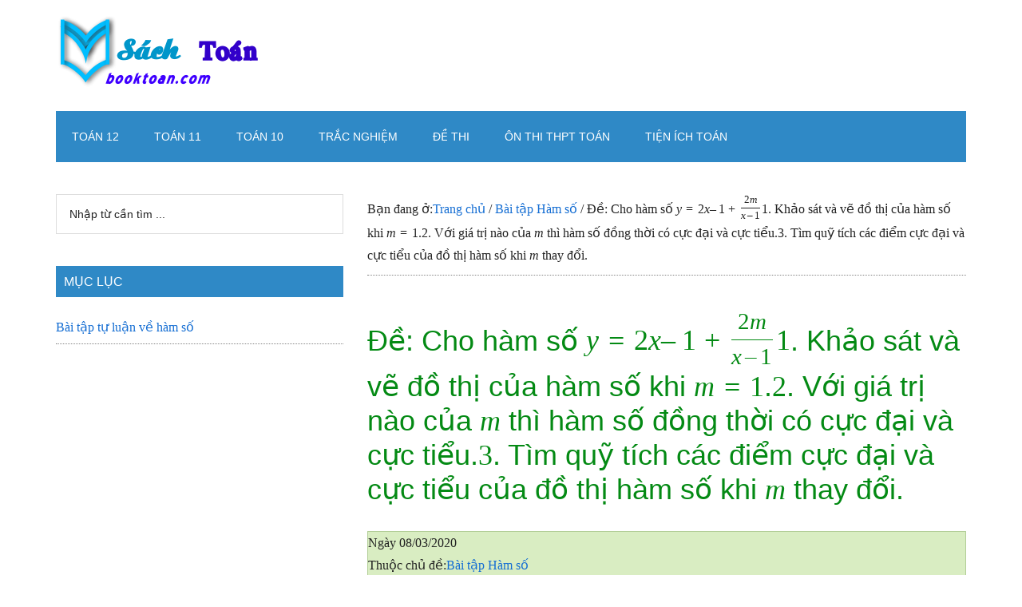

--- FILE ---
content_type: text/html; charset=UTF-8
request_url: https://booktoan.com/de-cho-ham-so-y-2x-1-frac2mx-11-khao-sat-va-ve-do-thi-cua-ham-so-khi-m-1-2-voi-gia-tri-nao-cua-m-thi-ham-so-dong-thoi-co-cuc-dai-va-cuc-tieu-3-tim-quy-tich-cac.html
body_size: 21370
content:
<!DOCTYPE html>
<html lang="vi" prefix="og: https://ogp.me/ns#">
<head >
<meta charset="UTF-8" />
<meta name="viewport" content="width=device-width, initial-scale=1" />
<!-- Tối ưu hóa công cụ tìm kiếm bởi Rank Math PRO - https://rankmath.com/ -->
<title>Đề: Cho hàm số (y = 2x - 1 + frac{{2m}}{{x - 1}})$1$. Khảo sát và vẽ đồ thị của hàm số khi $m = 1$.$2$. Với giá trị nào của $m$ thì hàm số đồng thời có cực đại và cực tiểu.$3$. Tìm quỹ tích các điểm cực đại và cực tiểu của đồ thị hàm số khi $m$ thay đổi. - Sách Toán - Học toán</title>
<meta name="description" content="Lời giải"/>
<meta name="robots" content="follow, index, max-snippet:-1, max-video-preview:-1, max-image-preview:large"/>
<link rel="canonical" href="https://booktoan.com/de-cho-ham-so-y-2x-1-frac2mx-11-khao-sat-va-ve-do-thi-cua-ham-so-khi-m-1-2-voi-gia-tri-nao-cua-m-thi-ham-so-dong-thoi-co-cuc-dai-va-cuc-tieu-3-tim-quy-tich-cac.html" />
<meta property="og:locale" content="vi_VN" />
<meta property="og:type" content="article" />
<meta property="og:title" content="Đề: Cho hàm số (y = 2x - 1 + frac{{2m}}{{x - 1}})$1$. Khảo sát và vẽ đồ thị của hàm số khi $m = 1$.$2$. Với giá trị nào của $m$ thì hàm số đồng thời có cực đại và cực tiểu.$3$. Tìm quỹ tích các điểm cực đại và cực tiểu của đồ thị hàm số khi $m$ thay đổi. - Sách Toán - Học toán" />
<meta property="og:description" content="Lời giải" />
<meta property="og:url" content="https://booktoan.com/de-cho-ham-so-y-2x-1-frac2mx-11-khao-sat-va-ve-do-thi-cua-ham-so-khi-m-1-2-voi-gia-tri-nao-cua-m-thi-ham-so-dong-thoi-co-cuc-dai-va-cuc-tieu-3-tim-quy-tich-cac.html" />
<meta property="og:site_name" content="Sách Toán - Học toán" />
<meta property="article:publisher" content="https://www.facebook.com/ToanHocTrucTuyen/" />
<meta property="article:author" content="https://www.facebook.com/ToanHocTrucTuyen/" />
<meta property="article:tag" content="Khảo sát và vẽ đồ thị hàm số" />
<meta property="article:section" content="Bài tập Hàm số" />
<meta property="og:updated_time" content="2021-07-13T06:58:20+07:00" />
<meta property="og:image" content="https://booktoan.com/wp-content/uploads/2020/03/gt12.jpg" />
<meta property="og:image:secure_url" content="https://booktoan.com/wp-content/uploads/2020/03/gt12.jpg" />
<meta property="og:image:width" content="300" />
<meta property="og:image:height" content="223" />
<meta property="og:image:alt" content="Đề: Cho hàm số \(y = 2x &#8211; 1 + \frac{{2m}}{{x &#8211; 1}}\)$1$. Khảo sát và vẽ đồ thị của hàm số khi $m = 1$.$2$. Với giá trị nào của $m$ thì hàm số đồng thời có cực đại và cực tiểu.$3$. Tìm quỹ tích các điểm cực đại và cực tiểu của đồ thị hàm số khi $m$ thay đổi." />
<meta property="og:image:type" content="image/jpeg" />
<meta property="article:published_time" content="2020-03-08T10:52:17+07:00" />
<meta property="article:modified_time" content="2021-07-13T06:58:20+07:00" />
<meta name="twitter:card" content="summary" />
<meta name="twitter:title" content="Đề: Cho hàm số (y = 2x - 1 + frac{{2m}}{{x - 1}})$1$. Khảo sát và vẽ đồ thị của hàm số khi $m = 1$.$2$. Với giá trị nào của $m$ thì hàm số đồng thời có cực đại và cực tiểu.$3$. Tìm quỹ tích các điểm cực đại và cực tiểu của đồ thị hàm số khi $m$ thay đổi. - Sách Toán - Học toán" />
<meta name="twitter:description" content="Lời giải" />
<meta name="twitter:creator" content="@booktoan" />
<meta name="twitter:image" content="https://booktoan.com/wp-content/uploads/2020/03/gt12.jpg" />
<meta name="twitter:label1" content="Được viết bởi" />
<meta name="twitter:data1" content="admin" />
<meta name="twitter:label2" content="Thời gian để đọc" />
<meta name="twitter:data2" content="1 phút" />
<script type="application/ld+json" class="rank-math-schema-pro">{"@context":"https://schema.org","@graph":[{"@type":["Organization","Person"],"@id":"https://booktoan.com/#person","name":"admin","url":"https://booktoan.com","sameAs":["https://www.facebook.com/ToanHocTrucTuyen/"]},{"@type":"WebSite","@id":"https://booktoan.com/#website","url":"https://booktoan.com","name":"admin","publisher":{"@id":"https://booktoan.com/#person"},"inLanguage":"vi"},{"@type":"ImageObject","@id":"https://booktoan.com/wp-content/uploads/2020/03/gt12.jpg","url":"https://booktoan.com/wp-content/uploads/2020/03/gt12.jpg","width":"200","height":"200","inLanguage":"vi"},{"@type":"WebPage","@id":"https://booktoan.com/de-cho-ham-so-y-2x-1-frac2mx-11-khao-sat-va-ve-do-thi-cua-ham-so-khi-m-1-2-voi-gia-tri-nao-cua-m-thi-ham-so-dong-thoi-co-cuc-dai-va-cuc-tieu-3-tim-quy-tich-cac.html#webpage","url":"https://booktoan.com/de-cho-ham-so-y-2x-1-frac2mx-11-khao-sat-va-ve-do-thi-cua-ham-so-khi-m-1-2-voi-gia-tri-nao-cua-m-thi-ham-so-dong-thoi-co-cuc-dai-va-cuc-tieu-3-tim-quy-tich-cac.html","name":"\u0110\u1ec1: Cho h\u00e0m s\u1ed1 (y = 2x - 1 + frac{{2m}}{{x - 1}})$1$. Kh\u1ea3o s\u00e1t v\u00e0 v\u1ebd \u0111\u1ed3 th\u1ecb c\u1ee7a h\u00e0m s\u1ed1 khi $m = 1$.$2$. V\u1edbi gi\u00e1 tr\u1ecb n\u00e0o c\u1ee7a $m$ th\u00ec h\u00e0m s\u1ed1 \u0111\u1ed3ng th\u1eddi c\u00f3 c\u1ef1c \u0111\u1ea1i v\u00e0 c\u1ef1c ti\u1ec3u.$3$. T\u00ecm qu\u1ef9 t\u00edch c\u00e1c \u0111i\u1ec3m c\u1ef1c \u0111\u1ea1i v\u00e0 c\u1ef1c ti\u1ec3u c\u1ee7a \u0111\u1ed3 th\u1ecb h\u00e0m s\u1ed1 khi $m$ thay \u0111\u1ed5i. - S\u00e1ch To\u00e1n - H\u1ecdc to\u00e1n","datePublished":"2020-03-08T10:52:17+07:00","dateModified":"2021-07-13T06:58:20+07:00","isPartOf":{"@id":"https://booktoan.com/#website"},"primaryImageOfPage":{"@id":"https://booktoan.com/wp-content/uploads/2020/03/gt12.jpg"},"inLanguage":"vi"},{"@type":"Person","@id":"https://booktoan.com/de-cho-ham-so-y-2x-1-frac2mx-11-khao-sat-va-ve-do-thi-cua-ham-so-khi-m-1-2-voi-gia-tri-nao-cua-m-thi-ham-so-dong-thoi-co-cuc-dai-va-cuc-tieu-3-tim-quy-tich-cac.html#author","name":"admin","image":{"@type":"ImageObject","@id":"https://secure.gravatar.com/avatar/93bb04075e66ff5237588274b0357bf1dbdacd1e972c2ef3d12a71d247186d41?s=96&amp;r=g","url":"https://secure.gravatar.com/avatar/93bb04075e66ff5237588274b0357bf1dbdacd1e972c2ef3d12a71d247186d41?s=96&amp;r=g","caption":"admin","inLanguage":"vi"},"sameAs":["https://booktoan.com","https://www.facebook.com/ToanHocTrucTuyen/","https://twitter.com/booktoan"]},{"@type":"NewsArticle","headline":"\u0110\u1ec1: Cho h\u00e0m s\u1ed1 (y = 2x - 1 + frac{{2m}}{{x - 1}})$1$. Kh\u1ea3o s\u00e1t v\u00e0 v\u1ebd \u0111\u1ed3 th\u1ecb c\u1ee7a h\u00e0m s\u1ed1 khi $m = 1$.$2$. V\u1edbi","datePublished":"2020-03-08T10:52:17+07:00","dateModified":"2021-07-13T06:58:20+07:00","articleSection":"B\u00e0i t\u1eadp H\u00e0m s\u1ed1","author":{"@id":"https://booktoan.com/de-cho-ham-so-y-2x-1-frac2mx-11-khao-sat-va-ve-do-thi-cua-ham-so-khi-m-1-2-voi-gia-tri-nao-cua-m-thi-ham-so-dong-thoi-co-cuc-dai-va-cuc-tieu-3-tim-quy-tich-cac.html#author","name":"admin"},"publisher":{"@id":"https://booktoan.com/#person"},"description":"L\u1eddi gi\u1ea3i","copyrightYear":"2021","copyrightHolder":{"@id":"https://booktoan.com/#person"},"name":"\u0110\u1ec1: Cho h\u00e0m s\u1ed1 (y = 2x - 1 + frac{{2m}}{{x - 1}})$1$. Kh\u1ea3o s\u00e1t v\u00e0 v\u1ebd \u0111\u1ed3 th\u1ecb c\u1ee7a h\u00e0m s\u1ed1 khi $m = 1$.$2$. V\u1edbi","@id":"https://booktoan.com/de-cho-ham-so-y-2x-1-frac2mx-11-khao-sat-va-ve-do-thi-cua-ham-so-khi-m-1-2-voi-gia-tri-nao-cua-m-thi-ham-so-dong-thoi-co-cuc-dai-va-cuc-tieu-3-tim-quy-tich-cac.html#richSnippet","isPartOf":{"@id":"https://booktoan.com/de-cho-ham-so-y-2x-1-frac2mx-11-khao-sat-va-ve-do-thi-cua-ham-so-khi-m-1-2-voi-gia-tri-nao-cua-m-thi-ham-so-dong-thoi-co-cuc-dai-va-cuc-tieu-3-tim-quy-tich-cac.html#webpage"},"image":{"@id":"https://booktoan.com/wp-content/uploads/2020/03/gt12.jpg"},"inLanguage":"vi","mainEntityOfPage":{"@id":"https://booktoan.com/de-cho-ham-so-y-2x-1-frac2mx-11-khao-sat-va-ve-do-thi-cua-ham-so-khi-m-1-2-voi-gia-tri-nao-cua-m-thi-ham-so-dong-thoi-co-cuc-dai-va-cuc-tieu-3-tim-quy-tich-cac.html#webpage"}}]}</script>
<!-- /Plugin SEO WordPress Rank Math -->
<link rel='dns-prefetch' href='//math.booktoan.com' />
<link rel="alternate" type="application/rss+xml" title="Dòng thông tin Sách Toán - Học toán &raquo;" href="https://booktoan.com/feed" />
<link rel="alternate" type="application/rss+xml" title="Sách Toán - Học toán &raquo; Dòng bình luận" href="https://booktoan.com/comments/feed" />
<link rel="alternate" type="application/rss+xml" title="Sách Toán - Học toán &raquo; Đề: Cho hàm số \(y = 2x &#8211; 1 + \frac{{2m}}{{x &#8211; 1}}\)$1$. Khảo sát và vẽ đồ thị của hàm số khi $m = 1$.$2$. Với giá trị nào của $m$ thì hàm số đồng thời có cực đại và cực tiểu.$3$. Tìm quỹ tích các điểm cực đại và cực tiểu của đồ thị hàm số khi $m$ thay đổi. Dòng bình luận" href="https://booktoan.com/de-cho-ham-so-y-2x-1-frac2mx-11-khao-sat-va-ve-do-thi-cua-ham-so-khi-m-1-2-voi-gia-tri-nao-cua-m-thi-ham-so-dong-thoi-co-cuc-dai-va-cuc-tieu-3-tim-quy-tich-cac.html/feed" />
<link rel="alternate" title="oNhúng (JSON)" type="application/json+oembed" href="https://booktoan.com/wp-json/oembed/1.0/embed?url=https%3A%2F%2Fbooktoan.com%2Fde-cho-ham-so-y-2x-1-frac2mx-11-khao-sat-va-ve-do-thi-cua-ham-so-khi-m-1-2-voi-gia-tri-nao-cua-m-thi-ham-so-dong-thoi-co-cuc-dai-va-cuc-tieu-3-tim-quy-tich-cac.html" />
<link rel="alternate" title="oNhúng (XML)" type="text/xml+oembed" href="https://booktoan.com/wp-json/oembed/1.0/embed?url=https%3A%2F%2Fbooktoan.com%2Fde-cho-ham-so-y-2x-1-frac2mx-11-khao-sat-va-ve-do-thi-cua-ham-so-khi-m-1-2-voi-gia-tri-nao-cua-m-thi-ham-so-dong-thoi-co-cuc-dai-va-cuc-tieu-3-tim-quy-tich-cac.html&#038;format=xml" />
<style id='wp-img-auto-sizes-contain-inline-css'>
img:is([sizes=auto i],[sizes^="auto," i]){contain-intrinsic-size:3000px 1500px}
/*# sourceURL=wp-img-auto-sizes-contain-inline-css */
</style>
<!-- <link rel='stylesheet' id='magazine-pro-css' href='https://booktoan.com/wp-content/themes/booktoan-pro/style.css?ver=3.6.0' media='all' /> -->
<link rel="stylesheet" type="text/css" href="//booktoan.com/wp-content/cache/wpfc-minified/d6qyapwc/g4a6s.css" media="all"/>
<style id='magazine-pro-inline-css'>
a,
.entry-title a:focus,
.entry-title a:hover,
.nav-secondary .genesis-nav-menu a:focus,
.nav-secondary .genesis-nav-menu a:hover,
.nav-secondary .genesis-nav-menu .current-menu-item > a,
.nav-secondary .genesis-nav-menu .sub-menu .current-menu-item > a:focus,
.nav-secondary .genesis-nav-menu .sub-menu .current-menu-item > a:hover {
color: #156ed3;
}
.custom-logo-link,
.wp-custom-logo .title-area {
max-width: 280px;
}
.wp-custom-logo .header-widget-area {
max-width: calc(99% - 280px);
}
/*# sourceURL=magazine-pro-inline-css */
</style>
<style id='wp-block-library-inline-css'>
:root{--wp-block-synced-color:#7a00df;--wp-block-synced-color--rgb:122,0,223;--wp-bound-block-color:var(--wp-block-synced-color);--wp-editor-canvas-background:#ddd;--wp-admin-theme-color:#007cba;--wp-admin-theme-color--rgb:0,124,186;--wp-admin-theme-color-darker-10:#006ba1;--wp-admin-theme-color-darker-10--rgb:0,107,160.5;--wp-admin-theme-color-darker-20:#005a87;--wp-admin-theme-color-darker-20--rgb:0,90,135;--wp-admin-border-width-focus:2px}@media (min-resolution:192dpi){:root{--wp-admin-border-width-focus:1.5px}}.wp-element-button{cursor:pointer}:root .has-very-light-gray-background-color{background-color:#eee}:root .has-very-dark-gray-background-color{background-color:#313131}:root .has-very-light-gray-color{color:#eee}:root .has-very-dark-gray-color{color:#313131}:root .has-vivid-green-cyan-to-vivid-cyan-blue-gradient-background{background:linear-gradient(135deg,#00d084,#0693e3)}:root .has-purple-crush-gradient-background{background:linear-gradient(135deg,#34e2e4,#4721fb 50%,#ab1dfe)}:root .has-hazy-dawn-gradient-background{background:linear-gradient(135deg,#faaca8,#dad0ec)}:root .has-subdued-olive-gradient-background{background:linear-gradient(135deg,#fafae1,#67a671)}:root .has-atomic-cream-gradient-background{background:linear-gradient(135deg,#fdd79a,#004a59)}:root .has-nightshade-gradient-background{background:linear-gradient(135deg,#330968,#31cdcf)}:root .has-midnight-gradient-background{background:linear-gradient(135deg,#020381,#2874fc)}:root{--wp--preset--font-size--normal:16px;--wp--preset--font-size--huge:42px}.has-regular-font-size{font-size:1em}.has-larger-font-size{font-size:2.625em}.has-normal-font-size{font-size:var(--wp--preset--font-size--normal)}.has-huge-font-size{font-size:var(--wp--preset--font-size--huge)}.has-text-align-center{text-align:center}.has-text-align-left{text-align:left}.has-text-align-right{text-align:right}.has-fit-text{white-space:nowrap!important}#end-resizable-editor-section{display:none}.aligncenter{clear:both}.items-justified-left{justify-content:flex-start}.items-justified-center{justify-content:center}.items-justified-right{justify-content:flex-end}.items-justified-space-between{justify-content:space-between}.screen-reader-text{border:0;clip-path:inset(50%);height:1px;margin:-1px;overflow:hidden;padding:0;position:absolute;width:1px;word-wrap:normal!important}.screen-reader-text:focus{background-color:#ddd;clip-path:none;color:#444;display:block;font-size:1em;height:auto;left:5px;line-height:normal;padding:15px 23px 14px;text-decoration:none;top:5px;width:auto;z-index:100000}html :where(.has-border-color){border-style:solid}html :where([style*=border-top-color]){border-top-style:solid}html :where([style*=border-right-color]){border-right-style:solid}html :where([style*=border-bottom-color]){border-bottom-style:solid}html :where([style*=border-left-color]){border-left-style:solid}html :where([style*=border-width]){border-style:solid}html :where([style*=border-top-width]){border-top-style:solid}html :where([style*=border-right-width]){border-right-style:solid}html :where([style*=border-bottom-width]){border-bottom-style:solid}html :where([style*=border-left-width]){border-left-style:solid}html :where(img[class*=wp-image-]){height:auto;max-width:100%}:where(figure){margin:0 0 1em}html :where(.is-position-sticky){--wp-admin--admin-bar--position-offset:var(--wp-admin--admin-bar--height,0px)}@media screen and (max-width:600px){html :where(.is-position-sticky){--wp-admin--admin-bar--position-offset:0px}}
/*# sourceURL=wp-block-library-inline-css */
</style><style id='global-styles-inline-css'>
:root{--wp--preset--aspect-ratio--square: 1;--wp--preset--aspect-ratio--4-3: 4/3;--wp--preset--aspect-ratio--3-4: 3/4;--wp--preset--aspect-ratio--3-2: 3/2;--wp--preset--aspect-ratio--2-3: 2/3;--wp--preset--aspect-ratio--16-9: 16/9;--wp--preset--aspect-ratio--9-16: 9/16;--wp--preset--color--black: #000000;--wp--preset--color--cyan-bluish-gray: #abb8c3;--wp--preset--color--white: #ffffff;--wp--preset--color--pale-pink: #f78da7;--wp--preset--color--vivid-red: #cf2e2e;--wp--preset--color--luminous-vivid-orange: #ff6900;--wp--preset--color--luminous-vivid-amber: #fcb900;--wp--preset--color--light-green-cyan: #7bdcb5;--wp--preset--color--vivid-green-cyan: #00d084;--wp--preset--color--pale-cyan-blue: #8ed1fc;--wp--preset--color--vivid-cyan-blue: #0693e3;--wp--preset--color--vivid-purple: #9b51e0;--wp--preset--color--theme-primary: #156ed3;--wp--preset--color--theme-secondary: #008285;--wp--preset--gradient--vivid-cyan-blue-to-vivid-purple: linear-gradient(135deg,rgb(6,147,227) 0%,rgb(155,81,224) 100%);--wp--preset--gradient--light-green-cyan-to-vivid-green-cyan: linear-gradient(135deg,rgb(122,220,180) 0%,rgb(0,208,130) 100%);--wp--preset--gradient--luminous-vivid-amber-to-luminous-vivid-orange: linear-gradient(135deg,rgb(252,185,0) 0%,rgb(255,105,0) 100%);--wp--preset--gradient--luminous-vivid-orange-to-vivid-red: linear-gradient(135deg,rgb(255,105,0) 0%,rgb(207,46,46) 100%);--wp--preset--gradient--very-light-gray-to-cyan-bluish-gray: linear-gradient(135deg,rgb(238,238,238) 0%,rgb(169,184,195) 100%);--wp--preset--gradient--cool-to-warm-spectrum: linear-gradient(135deg,rgb(74,234,220) 0%,rgb(151,120,209) 20%,rgb(207,42,186) 40%,rgb(238,44,130) 60%,rgb(251,105,98) 80%,rgb(254,248,76) 100%);--wp--preset--gradient--blush-light-purple: linear-gradient(135deg,rgb(255,206,236) 0%,rgb(152,150,240) 100%);--wp--preset--gradient--blush-bordeaux: linear-gradient(135deg,rgb(254,205,165) 0%,rgb(254,45,45) 50%,rgb(107,0,62) 100%);--wp--preset--gradient--luminous-dusk: linear-gradient(135deg,rgb(255,203,112) 0%,rgb(199,81,192) 50%,rgb(65,88,208) 100%);--wp--preset--gradient--pale-ocean: linear-gradient(135deg,rgb(255,245,203) 0%,rgb(182,227,212) 50%,rgb(51,167,181) 100%);--wp--preset--gradient--electric-grass: linear-gradient(135deg,rgb(202,248,128) 0%,rgb(113,206,126) 100%);--wp--preset--gradient--midnight: linear-gradient(135deg,rgb(2,3,129) 0%,rgb(40,116,252) 100%);--wp--preset--font-size--small: 12px;--wp--preset--font-size--medium: 20px;--wp--preset--font-size--large: 20px;--wp--preset--font-size--x-large: 42px;--wp--preset--font-size--normal: 16px;--wp--preset--font-size--larger: 24px;--wp--preset--spacing--20: 0.44rem;--wp--preset--spacing--30: 0.67rem;--wp--preset--spacing--40: 1rem;--wp--preset--spacing--50: 1.5rem;--wp--preset--spacing--60: 2.25rem;--wp--preset--spacing--70: 3.38rem;--wp--preset--spacing--80: 5.06rem;--wp--preset--shadow--natural: 6px 6px 9px rgba(0, 0, 0, 0.2);--wp--preset--shadow--deep: 12px 12px 50px rgba(0, 0, 0, 0.4);--wp--preset--shadow--sharp: 6px 6px 0px rgba(0, 0, 0, 0.2);--wp--preset--shadow--outlined: 6px 6px 0px -3px rgb(255, 255, 255), 6px 6px rgb(0, 0, 0);--wp--preset--shadow--crisp: 6px 6px 0px rgb(0, 0, 0);}:where(.is-layout-flex){gap: 0.5em;}:where(.is-layout-grid){gap: 0.5em;}body .is-layout-flex{display: flex;}.is-layout-flex{flex-wrap: wrap;align-items: center;}.is-layout-flex > :is(*, div){margin: 0;}body .is-layout-grid{display: grid;}.is-layout-grid > :is(*, div){margin: 0;}:where(.wp-block-columns.is-layout-flex){gap: 2em;}:where(.wp-block-columns.is-layout-grid){gap: 2em;}:where(.wp-block-post-template.is-layout-flex){gap: 1.25em;}:where(.wp-block-post-template.is-layout-grid){gap: 1.25em;}.has-black-color{color: var(--wp--preset--color--black) !important;}.has-cyan-bluish-gray-color{color: var(--wp--preset--color--cyan-bluish-gray) !important;}.has-white-color{color: var(--wp--preset--color--white) !important;}.has-pale-pink-color{color: var(--wp--preset--color--pale-pink) !important;}.has-vivid-red-color{color: var(--wp--preset--color--vivid-red) !important;}.has-luminous-vivid-orange-color{color: var(--wp--preset--color--luminous-vivid-orange) !important;}.has-luminous-vivid-amber-color{color: var(--wp--preset--color--luminous-vivid-amber) !important;}.has-light-green-cyan-color{color: var(--wp--preset--color--light-green-cyan) !important;}.has-vivid-green-cyan-color{color: var(--wp--preset--color--vivid-green-cyan) !important;}.has-pale-cyan-blue-color{color: var(--wp--preset--color--pale-cyan-blue) !important;}.has-vivid-cyan-blue-color{color: var(--wp--preset--color--vivid-cyan-blue) !important;}.has-vivid-purple-color{color: var(--wp--preset--color--vivid-purple) !important;}.has-black-background-color{background-color: var(--wp--preset--color--black) !important;}.has-cyan-bluish-gray-background-color{background-color: var(--wp--preset--color--cyan-bluish-gray) !important;}.has-white-background-color{background-color: var(--wp--preset--color--white) !important;}.has-pale-pink-background-color{background-color: var(--wp--preset--color--pale-pink) !important;}.has-vivid-red-background-color{background-color: var(--wp--preset--color--vivid-red) !important;}.has-luminous-vivid-orange-background-color{background-color: var(--wp--preset--color--luminous-vivid-orange) !important;}.has-luminous-vivid-amber-background-color{background-color: var(--wp--preset--color--luminous-vivid-amber) !important;}.has-light-green-cyan-background-color{background-color: var(--wp--preset--color--light-green-cyan) !important;}.has-vivid-green-cyan-background-color{background-color: var(--wp--preset--color--vivid-green-cyan) !important;}.has-pale-cyan-blue-background-color{background-color: var(--wp--preset--color--pale-cyan-blue) !important;}.has-vivid-cyan-blue-background-color{background-color: var(--wp--preset--color--vivid-cyan-blue) !important;}.has-vivid-purple-background-color{background-color: var(--wp--preset--color--vivid-purple) !important;}.has-black-border-color{border-color: var(--wp--preset--color--black) !important;}.has-cyan-bluish-gray-border-color{border-color: var(--wp--preset--color--cyan-bluish-gray) !important;}.has-white-border-color{border-color: var(--wp--preset--color--white) !important;}.has-pale-pink-border-color{border-color: var(--wp--preset--color--pale-pink) !important;}.has-vivid-red-border-color{border-color: var(--wp--preset--color--vivid-red) !important;}.has-luminous-vivid-orange-border-color{border-color: var(--wp--preset--color--luminous-vivid-orange) !important;}.has-luminous-vivid-amber-border-color{border-color: var(--wp--preset--color--luminous-vivid-amber) !important;}.has-light-green-cyan-border-color{border-color: var(--wp--preset--color--light-green-cyan) !important;}.has-vivid-green-cyan-border-color{border-color: var(--wp--preset--color--vivid-green-cyan) !important;}.has-pale-cyan-blue-border-color{border-color: var(--wp--preset--color--pale-cyan-blue) !important;}.has-vivid-cyan-blue-border-color{border-color: var(--wp--preset--color--vivid-cyan-blue) !important;}.has-vivid-purple-border-color{border-color: var(--wp--preset--color--vivid-purple) !important;}.has-vivid-cyan-blue-to-vivid-purple-gradient-background{background: var(--wp--preset--gradient--vivid-cyan-blue-to-vivid-purple) !important;}.has-light-green-cyan-to-vivid-green-cyan-gradient-background{background: var(--wp--preset--gradient--light-green-cyan-to-vivid-green-cyan) !important;}.has-luminous-vivid-amber-to-luminous-vivid-orange-gradient-background{background: var(--wp--preset--gradient--luminous-vivid-amber-to-luminous-vivid-orange) !important;}.has-luminous-vivid-orange-to-vivid-red-gradient-background{background: var(--wp--preset--gradient--luminous-vivid-orange-to-vivid-red) !important;}.has-very-light-gray-to-cyan-bluish-gray-gradient-background{background: var(--wp--preset--gradient--very-light-gray-to-cyan-bluish-gray) !important;}.has-cool-to-warm-spectrum-gradient-background{background: var(--wp--preset--gradient--cool-to-warm-spectrum) !important;}.has-blush-light-purple-gradient-background{background: var(--wp--preset--gradient--blush-light-purple) !important;}.has-blush-bordeaux-gradient-background{background: var(--wp--preset--gradient--blush-bordeaux) !important;}.has-luminous-dusk-gradient-background{background: var(--wp--preset--gradient--luminous-dusk) !important;}.has-pale-ocean-gradient-background{background: var(--wp--preset--gradient--pale-ocean) !important;}.has-electric-grass-gradient-background{background: var(--wp--preset--gradient--electric-grass) !important;}.has-midnight-gradient-background{background: var(--wp--preset--gradient--midnight) !important;}.has-small-font-size{font-size: var(--wp--preset--font-size--small) !important;}.has-medium-font-size{font-size: var(--wp--preset--font-size--medium) !important;}.has-large-font-size{font-size: var(--wp--preset--font-size--large) !important;}.has-x-large-font-size{font-size: var(--wp--preset--font-size--x-large) !important;}
/*# sourceURL=global-styles-inline-css */
</style>
<style id='classic-theme-styles-inline-css'>
/*! This file is auto-generated */
.wp-block-button__link{color:#fff;background-color:#32373c;border-radius:9999px;box-shadow:none;text-decoration:none;padding:calc(.667em + 2px) calc(1.333em + 2px);font-size:1.125em}.wp-block-file__button{background:#32373c;color:#fff;text-decoration:none}
/*# sourceURL=/wp-includes/css/classic-themes.min.css */
</style>
<!-- <link rel='stylesheet' id='quiz-display-style-css' href='https://booktoan.com/wp-content/plugins/quiz-post/css/quiz-style.css?ver=6.9' media='all' /> -->
<link rel="stylesheet" type="text/css" href="//booktoan.com/wp-content/cache/wpfc-minified/9mdj7fk8/g4a6s.css" media="all"/>
<!-- <link rel='stylesheet' id='l2h_style-css' href='https://booktoan.com/wp-content/plugins/latex2html/inc/css/latex.min.css?ver=2.6.2' media='screen, print' /> -->
<link rel="stylesheet" type="text/css" href="//booktoan.com/wp-content/cache/wpfc-minified/1olu69o7/g4a6s.css" media="screen, print"/>
<!-- <link rel='stylesheet' id='l2h_print_style-css' href='https://booktoan.com/wp-content/plugins/latex2html/inc/css/print.min.css?ver=2.6.2' media='print' /> -->
<link rel="stylesheet" type="text/css" href="//booktoan.com/wp-content/cache/wpfc-minified/2nftsp8r/g4a6s.css" media="print"/>
<!-- <link rel='stylesheet' id='dashicons-css' href='https://booktoan.com/wp-includes/css/dashicons.min.css?ver=6.9' media='all' /> -->
<!-- <link rel='stylesheet' id='magazine-pro-gutenberg-css' href='https://booktoan.com/wp-content/themes/booktoan-pro/lib/gutenberg/front-end.css?ver=3.6.0' media='all' /> -->
<link rel="stylesheet" type="text/css" href="//booktoan.com/wp-content/cache/wpfc-minified/2c7k6u97/g4a6s.css" media="all"/>
<style id='magazine-pro-gutenberg-inline-css'>
.ab-block-post-grid .ab-block-post-grid-more-link:hover,
.ab-block-post-grid header .ab-block-post-grid-title a:hover {
color: #156ed3;
}
.button-more-link.ab-block-post-grid .ab-block-post-grid-more-link:hover,
.ab-block-post-grid .is-grid .ab-block-post-grid-image a .ab-block-post-grid-date,
.site-container .wp-block-button .wp-block-button__link {
background-color: #008285;
color: #ffffff;
}
.button-more-link.ab-block-post-grid .ab-block-post-grid-more-link:hover,
.wp-block-button .wp-block-button__link:not(.has-background),
.wp-block-button .wp-block-button__link:not(.has-background):focus,
.wp-block-button .wp-block-button__link:not(.has-background):hover {
color: #ffffff;
}
.site-container .wp-block-button.is-style-outline .wp-block-button__link {
color: #008285;
}
.site-container .wp-block-button.is-style-outline .wp-block-button__link:focus,
.site-container .wp-block-button.is-style-outline .wp-block-button__link:hover {
color: #23a5a8;
}
.site-container .wp-block-pullquote.is-style-solid-color {
background-color: #008285;
}		.site-container .has-small-font-size {
font-size: 12px;
}		.site-container .has-normal-font-size {
font-size: 16px;
}		.site-container .has-large-font-size {
font-size: 20px;
}		.site-container .has-larger-font-size {
font-size: 24px;
}		.site-container .has-theme-primary-color,
.site-container .wp-block-button .wp-block-button__link.has-theme-primary-color,
.site-container .wp-block-button.is-style-outline .wp-block-button__link.has-theme-primary-color {
color: #156ed3;
}
.site-container .has-theme-primary-background-color,
.site-container .wp-block-button .wp-block-button__link.has-theme-primary-background-color,
.site-container .wp-block-pullquote.is-style-solid-color.has-theme-primary-background-color {
background-color: #156ed3;
}		.site-container .has-theme-secondary-color,
.site-container .wp-block-button .wp-block-button__link.has-theme-secondary-color,
.site-container .wp-block-button.is-style-outline .wp-block-button__link.has-theme-secondary-color {
color: #008285;
}
.site-container .has-theme-secondary-background-color,
.site-container .wp-block-button .wp-block-button__link.has-theme-secondary-background-color,
.site-container .wp-block-pullquote.is-style-solid-color.has-theme-secondary-background-color {
background-color: #008285;
}
/*# sourceURL=magazine-pro-gutenberg-inline-css */
</style>
<!-- <link rel='stylesheet' id='wpdiscuz-frontend-css-css' href='https://booktoan.com/wp-content/plugins/wpdiscuz/themes/default/style.css?ver=7.6.45' media='all' /> -->
<link rel="stylesheet" type="text/css" href="//booktoan.com/wp-content/cache/wpfc-minified/7c5e6kns/g4a78.css" media="all"/>
<style id='wpdiscuz-frontend-css-inline-css'>
#wpdcom .wpd-blog-administrator .wpd-comment-label{color:#ffffff;background-color:#00B38F;border:none}#wpdcom .wpd-blog-administrator .wpd-comment-author, #wpdcom .wpd-blog-administrator .wpd-comment-author a{color:#00B38F}#wpdcom.wpd-layout-1 .wpd-comment .wpd-blog-administrator .wpd-avatar img{border-color:#00B38F}#wpdcom.wpd-layout-2 .wpd-comment.wpd-reply .wpd-comment-wrap.wpd-blog-administrator{border-left:3px solid #00B38F}#wpdcom.wpd-layout-2 .wpd-comment .wpd-blog-administrator .wpd-avatar img{border-bottom-color:#00B38F}#wpdcom.wpd-layout-3 .wpd-blog-administrator .wpd-comment-subheader{border-top:1px dashed #00B38F}#wpdcom.wpd-layout-3 .wpd-reply .wpd-blog-administrator .wpd-comment-right{border-left:1px solid #00B38F}#wpdcom .wpd-blog-editor .wpd-comment-label{color:#ffffff;background-color:#00B38F;border:none}#wpdcom .wpd-blog-editor .wpd-comment-author, #wpdcom .wpd-blog-editor .wpd-comment-author a{color:#00B38F}#wpdcom.wpd-layout-1 .wpd-comment .wpd-blog-editor .wpd-avatar img{border-color:#00B38F}#wpdcom.wpd-layout-2 .wpd-comment.wpd-reply .wpd-comment-wrap.wpd-blog-editor{border-left:3px solid #00B38F}#wpdcom.wpd-layout-2 .wpd-comment .wpd-blog-editor .wpd-avatar img{border-bottom-color:#00B38F}#wpdcom.wpd-layout-3 .wpd-blog-editor .wpd-comment-subheader{border-top:1px dashed #00B38F}#wpdcom.wpd-layout-3 .wpd-reply .wpd-blog-editor .wpd-comment-right{border-left:1px solid #00B38F}#wpdcom .wpd-blog-author .wpd-comment-label{color:#ffffff;background-color:#00B38F;border:none}#wpdcom .wpd-blog-author .wpd-comment-author, #wpdcom .wpd-blog-author .wpd-comment-author a{color:#00B38F}#wpdcom.wpd-layout-1 .wpd-comment .wpd-blog-author .wpd-avatar img{border-color:#00B38F}#wpdcom.wpd-layout-2 .wpd-comment .wpd-blog-author .wpd-avatar img{border-bottom-color:#00B38F}#wpdcom.wpd-layout-3 .wpd-blog-author .wpd-comment-subheader{border-top:1px dashed #00B38F}#wpdcom.wpd-layout-3 .wpd-reply .wpd-blog-author .wpd-comment-right{border-left:1px solid #00B38F}#wpdcom .wpd-blog-contributor .wpd-comment-label{color:#ffffff;background-color:#00B38F;border:none}#wpdcom .wpd-blog-contributor .wpd-comment-author, #wpdcom .wpd-blog-contributor .wpd-comment-author a{color:#00B38F}#wpdcom.wpd-layout-1 .wpd-comment .wpd-blog-contributor .wpd-avatar img{border-color:#00B38F}#wpdcom.wpd-layout-2 .wpd-comment .wpd-blog-contributor .wpd-avatar img{border-bottom-color:#00B38F}#wpdcom.wpd-layout-3 .wpd-blog-contributor .wpd-comment-subheader{border-top:1px dashed #00B38F}#wpdcom.wpd-layout-3 .wpd-reply .wpd-blog-contributor .wpd-comment-right{border-left:1px solid #00B38F}#wpdcom .wpd-blog-subscriber .wpd-comment-label{color:#ffffff;background-color:#00B38F;border:none}#wpdcom .wpd-blog-subscriber .wpd-comment-author, #wpdcom .wpd-blog-subscriber .wpd-comment-author a{color:#00B38F}#wpdcom.wpd-layout-2 .wpd-comment .wpd-blog-subscriber .wpd-avatar img{border-bottom-color:#00B38F}#wpdcom.wpd-layout-3 .wpd-blog-subscriber .wpd-comment-subheader{border-top:1px dashed #00B38F}#wpdcom .wpd-blog-post_author .wpd-comment-label{color:#ffffff;background-color:#00B38F;border:none}#wpdcom .wpd-blog-post_author .wpd-comment-author, #wpdcom .wpd-blog-post_author .wpd-comment-author a{color:#00B38F}#wpdcom .wpd-blog-post_author .wpd-avatar img{border-color:#00B38F}#wpdcom.wpd-layout-1 .wpd-comment .wpd-blog-post_author .wpd-avatar img{border-color:#00B38F}#wpdcom.wpd-layout-2 .wpd-comment.wpd-reply .wpd-comment-wrap.wpd-blog-post_author{border-left:3px solid #00B38F}#wpdcom.wpd-layout-2 .wpd-comment .wpd-blog-post_author .wpd-avatar img{border-bottom-color:#00B38F}#wpdcom.wpd-layout-3 .wpd-blog-post_author .wpd-comment-subheader{border-top:1px dashed #00B38F}#wpdcom.wpd-layout-3 .wpd-reply .wpd-blog-post_author .wpd-comment-right{border-left:1px solid #00B38F}#wpdcom .wpd-blog-guest .wpd-comment-label{color:#ffffff;background-color:#00B38F;border:none}#wpdcom .wpd-blog-guest .wpd-comment-author, #wpdcom .wpd-blog-guest .wpd-comment-author a{color:#00B38F}#wpdcom.wpd-layout-3 .wpd-blog-guest .wpd-comment-subheader{border-top:1px dashed #00B38F}#comments, #respond, .comments-area, #wpdcom{}#wpdcom .ql-editor > *{color:#777777}#wpdcom .ql-editor::before{}#wpdcom .ql-toolbar{border:1px solid #DDDDDD;border-top:none}#wpdcom .ql-container{border:1px solid #DDDDDD;border-bottom:none}#wpdcom .wpd-form-row .wpdiscuz-item input[type="text"], #wpdcom .wpd-form-row .wpdiscuz-item input[type="email"], #wpdcom .wpd-form-row .wpdiscuz-item input[type="url"], #wpdcom .wpd-form-row .wpdiscuz-item input[type="color"], #wpdcom .wpd-form-row .wpdiscuz-item input[type="date"], #wpdcom .wpd-form-row .wpdiscuz-item input[type="datetime"], #wpdcom .wpd-form-row .wpdiscuz-item input[type="datetime-local"], #wpdcom .wpd-form-row .wpdiscuz-item input[type="month"], #wpdcom .wpd-form-row .wpdiscuz-item input[type="number"], #wpdcom .wpd-form-row .wpdiscuz-item input[type="time"], #wpdcom textarea, #wpdcom select{border:1px solid #DDDDDD;color:#777777}#wpdcom .wpd-form-row .wpdiscuz-item textarea{border:1px solid #DDDDDD}#wpdcom input::placeholder, #wpdcom textarea::placeholder, #wpdcom input::-moz-placeholder, #wpdcom textarea::-webkit-input-placeholder{}#wpdcom .wpd-comment-text{color:#777777}#wpdcom .wpd-thread-head .wpd-thread-info{border-bottom:2px solid #00B38F}#wpdcom .wpd-thread-head .wpd-thread-info.wpd-reviews-tab svg{fill:#00B38F}#wpdcom .wpd-thread-head .wpdiscuz-user-settings{border-bottom:2px solid #00B38F}#wpdcom .wpd-thread-head .wpdiscuz-user-settings:hover{color:#00B38F}#wpdcom .wpd-comment .wpd-follow-link:hover{color:#00B38F}#wpdcom .wpd-comment-status .wpd-sticky{color:#00B38F}#wpdcom .wpd-thread-filter .wpdf-active{color:#00B38F;border-bottom-color:#00B38F}#wpdcom .wpd-comment-info-bar{border:1px dashed #33c3a6;background:#e6f8f4}#wpdcom .wpd-comment-info-bar .wpd-current-view i{color:#00B38F}#wpdcom .wpd-filter-view-all:hover{background:#00B38F}#wpdcom .wpdiscuz-item .wpdiscuz-rating > label{color:#DDDDDD}#wpdcom .wpdiscuz-item .wpdiscuz-rating:not(:checked) > label:hover, .wpdiscuz-rating:not(:checked) > label:hover ~ label{}#wpdcom .wpdiscuz-item .wpdiscuz-rating > input ~ label:hover, #wpdcom .wpdiscuz-item .wpdiscuz-rating > input:not(:checked) ~ label:hover ~ label, #wpdcom .wpdiscuz-item .wpdiscuz-rating > input:not(:checked) ~ label:hover ~ label{color:#FFED85}#wpdcom .wpdiscuz-item .wpdiscuz-rating > input:checked ~ label:hover, #wpdcom .wpdiscuz-item .wpdiscuz-rating > input:checked ~ label:hover, #wpdcom .wpdiscuz-item .wpdiscuz-rating > label:hover ~ input:checked ~ label, #wpdcom .wpdiscuz-item .wpdiscuz-rating > input:checked + label:hover ~ label, #wpdcom .wpdiscuz-item .wpdiscuz-rating > input:checked ~ label:hover ~ label, .wpd-custom-field .wcf-active-star, #wpdcom .wpdiscuz-item .wpdiscuz-rating > input:checked ~ label{color:#FFD700}#wpd-post-rating .wpd-rating-wrap .wpd-rating-stars svg .wpd-star{fill:#DDDDDD}#wpd-post-rating .wpd-rating-wrap .wpd-rating-stars svg .wpd-active{fill:#FFD700}#wpd-post-rating .wpd-rating-wrap .wpd-rate-starts svg .wpd-star{fill:#DDDDDD}#wpd-post-rating .wpd-rating-wrap .wpd-rate-starts:hover svg .wpd-star{fill:#FFED85}#wpd-post-rating.wpd-not-rated .wpd-rating-wrap .wpd-rate-starts svg:hover ~ svg .wpd-star{fill:#DDDDDD}.wpdiscuz-post-rating-wrap .wpd-rating .wpd-rating-wrap .wpd-rating-stars svg .wpd-star{fill:#DDDDDD}.wpdiscuz-post-rating-wrap .wpd-rating .wpd-rating-wrap .wpd-rating-stars svg .wpd-active{fill:#FFD700}#wpdcom .wpd-comment .wpd-follow-active{color:#ff7a00}#wpdcom .page-numbers{color:#555;border:#555 1px solid}#wpdcom span.current{background:#555}#wpdcom.wpd-layout-1 .wpd-new-loaded-comment > .wpd-comment-wrap > .wpd-comment-right{background:#FFFAD6}#wpdcom.wpd-layout-2 .wpd-new-loaded-comment.wpd-comment > .wpd-comment-wrap > .wpd-comment-right{background:#FFFAD6}#wpdcom.wpd-layout-2 .wpd-new-loaded-comment.wpd-comment.wpd-reply > .wpd-comment-wrap > .wpd-comment-right{background:transparent}#wpdcom.wpd-layout-2 .wpd-new-loaded-comment.wpd-comment.wpd-reply > .wpd-comment-wrap{background:#FFFAD6}#wpdcom.wpd-layout-3 .wpd-new-loaded-comment.wpd-comment > .wpd-comment-wrap > .wpd-comment-right{background:#FFFAD6}#wpdcom .wpd-follow:hover i, #wpdcom .wpd-unfollow:hover i, #wpdcom .wpd-comment .wpd-follow-active:hover i{color:#00B38F}#wpdcom .wpdiscuz-readmore{cursor:pointer;color:#00B38F}.wpd-custom-field .wcf-pasiv-star, #wpcomm .wpdiscuz-item .wpdiscuz-rating > label{color:#DDDDDD}.wpd-wrapper .wpd-list-item.wpd-active{border-top:3px solid #00B38F}#wpdcom.wpd-layout-2 .wpd-comment.wpd-reply.wpd-unapproved-comment .wpd-comment-wrap{border-left:3px solid #FFFAD6}#wpdcom.wpd-layout-3 .wpd-comment.wpd-reply.wpd-unapproved-comment .wpd-comment-right{border-left:1px solid #FFFAD6}#wpdcom .wpd-prim-button{background-color:#07B290;color:#FFFFFF}#wpdcom .wpd_label__check i.wpdicon-on{color:#07B290;border:1px solid #83d9c8}#wpd-bubble-wrapper #wpd-bubble-all-comments-count{color:#1DB99A}#wpd-bubble-wrapper > div{background-color:#1DB99A}#wpd-bubble-wrapper > #wpd-bubble #wpd-bubble-add-message{background-color:#1DB99A}#wpd-bubble-wrapper > #wpd-bubble #wpd-bubble-add-message::before{border-left-color:#1DB99A;border-right-color:#1DB99A}#wpd-bubble-wrapper.wpd-right-corner > #wpd-bubble #wpd-bubble-add-message::before{border-left-color:#1DB99A;border-right-color:#1DB99A}.wpd-inline-icon-wrapper path.wpd-inline-icon-first{fill:#1DB99A}.wpd-inline-icon-count{background-color:#1DB99A}.wpd-inline-icon-count::before{border-right-color:#1DB99A}.wpd-inline-form-wrapper::before{border-bottom-color:#1DB99A}.wpd-inline-form-question{background-color:#1DB99A}.wpd-inline-form{background-color:#1DB99A}.wpd-last-inline-comments-wrapper{border-color:#1DB99A}.wpd-last-inline-comments-wrapper::before{border-bottom-color:#1DB99A}.wpd-last-inline-comments-wrapper .wpd-view-all-inline-comments{background:#1DB99A}.wpd-last-inline-comments-wrapper .wpd-view-all-inline-comments:hover,.wpd-last-inline-comments-wrapper .wpd-view-all-inline-comments:active,.wpd-last-inline-comments-wrapper .wpd-view-all-inline-comments:focus{background-color:#1DB99A}#wpdcom .ql-snow .ql-tooltip[data-mode="link"]::before{content:"Nhập link:"}#wpdcom .ql-snow .ql-tooltip.ql-editing a.ql-action::after{content:"Lưu"}.comments-area{width:auto}
/*# sourceURL=wpdiscuz-frontend-css-inline-css */
</style>
<!-- <link rel='stylesheet' id='wpdiscuz-fa-css' href='https://booktoan.com/wp-content/plugins/wpdiscuz/assets/third-party/font-awesome-5.13.0/css/fa.min.css?ver=7.6.45' media='all' /> -->
<!-- <link rel='stylesheet' id='wpdiscuz-combo-css-css' href='https://booktoan.com/wp-content/plugins/wpdiscuz/assets/css/wpdiscuz-combo.min.css?ver=6.9' media='all' /> -->
<link rel="stylesheet" type="text/css" href="//booktoan.com/wp-content/cache/wpfc-minified/2o06ts3d/g4a79.css" media="all"/>
<style id='quads-styles-inline-css'>
.quads-location ins.adsbygoogle {
background: transparent !important;
}.quads-location .quads_rotator_img{ opacity:1 !important;}
.quads.quads_ad_container { display: grid; grid-template-columns: auto; grid-gap: 10px; padding: 10px; }
.grid_image{animation: fadeIn 0.5s;-webkit-animation: fadeIn 0.5s;-moz-animation: fadeIn 0.5s;
-o-animation: fadeIn 0.5s;-ms-animation: fadeIn 0.5s;}
.quads-ad-label { font-size: 12px; text-align: center; color: #333;}
.quads_click_impression { display: none;} .quads-location, .quads-ads-space{max-width:100%;} @media only screen and (max-width: 480px) { .quads-ads-space, .penci-builder-element .quads-ads-space{max-width:340px;}}
/*# sourceURL=quads-styles-inline-css */
</style>
<script src='//booktoan.com/wp-content/cache/wpfc-minified/qm2rdkq6/g4a6s.js' type="text/javascript"></script>
<!-- <script src="https://booktoan.com/wp-includes/js/jquery/jquery.min.js?ver=3.7.1" id="jquery-core-js"></script> -->
<!-- <script src="https://booktoan.com/wp-includes/js/jquery/jquery-migrate.min.js?ver=3.4.1" id="jquery-migrate-js"></script> -->
<link rel="https://api.w.org/" href="https://booktoan.com/wp-json/" /><link rel="alternate" title="JSON" type="application/json" href="https://booktoan.com/wp-json/wp/v2/posts/172287" /><link rel="EditURI" type="application/rsd+xml" title="RSD" href="https://booktoan.com/xmlrpc.php?rsd" />
<meta name="generator" content="WordPress 6.9" />
<link rel='shortlink' href='https://booktoan.com/?p=172287' />
<style>
.latex_thm, .latex_lem, .latex_cor, .latex_defn, .latex_prop{
margin:0;padding:5px;
background: lightcyan;
border: solid 2px green;
box-shadow: 2px red;
}
.latex_rem{
margin:0;padding:5px;
background: lightcyan;
border: solid 1px green;
box-shadow: blue;
}
.latex_em, .latex_it{
font-style: italic;
}
.latex_bf{
font-weight:bold;
}
.latex_title{
font-weight:bold;
color: #0935f6;
}
.latex_flushright {
text-align: right;
}
.latex_leftright {
text-align: left;
}
</style>
<script>
!function(e,n){"function"==typeof define&&define.amd?define([],n("adsenseLoader")):"object"==typeof exports?module.exports=n("adsenseLoader"):e.adsenseLoader=n("adsenseLoader")}(this,function(e){"use strict";var n=250,t={laziness:1,onLoad:!1},o=function(e,n){var t,o={};for(t in e)Object.prototype.hasOwnProperty.call(e,t)&&(o[t]=e[t]);for(t in n)Object.prototype.hasOwnProperty.call(n,t)&&(o[t]=n[t]);return o},r=function(e,n){var t,o;return function(){var r=this,a=arguments,i=+new Date;t&&i<t+e?(clearTimeout(o),o=setTimeout(function(){t=i,n.apply(r,a)},e)):(t=i,n.apply(r,a))}},a=[],i=[],s=[],d=function(){if(!a.length)return!0;var e=window.pageYOffset,n=window.innerHeight;a.forEach(function(t){var o,r,d=(o=t,r=o.getBoundingClientRect(),{top:r.top+document.body.scrollTop,left:r.left+document.body.scrollLeft}).top,f=t._adsenseLoaderData.options.laziness+1;if(d-e>n*f||e-d-t.offsetHeight-n*f>0)return!0;a=u(a,t),t._adsenseLoaderData.width=c(t),function(e,n){e.classList?e.classList.add(n):e.className+=" "+n}(t.querySelector("ins"),"adsbygoogle"),i.push(t),"undefined"!=typeof adsbygoogle?function(e){(adsbygoogle=window.adsbygoogle||[]).push({});var n=e._adsenseLoaderData.options.onLoad;"function"==typeof n&&e.querySelector("iframe")&&e.querySelector("iframe").addEventListener("load",function(){n(e)})}(t):s.push(t)})},c=function(e){return parseInt(window.getComputedStyle(e,":before").getPropertyValue("content").slice(1,-1)||9999)},u=function(e,n){return e.filter(function(e){return e!==n})},f=function(e,n){return e._adsenseLoaderData={originalHTML:e.innerHTML,options:n},e.adsenseLoader=function(n){"destroy"==n&&(a=u(a,e),i=u(i,e),s=u(i,e),e.innerHTML=e._adsenseLoaderData.originalHTML)},e};function l(e,n){"string"==typeof e?e=document.querySelectorAll(e):void 0===e.length&&(e=[e]),n=o(t,n),[].forEach.call(e,function(e){e=f(e,n),a.push(e)}),this.elements=e,d()}return window.addEventListener("scroll",r(n,d)),window.addEventListener("resize",r(n,d)),window.addEventListener("resize",r(n,function(){if(!i.length)return!0;var e=!1;i.forEach(function(n){n.querySelector("ins").classList.contains("adsbygoogle")||n._adsenseLoaderData.width==c(n)||(e=!0,i=u(i,n),n.innerHTML=n._adsenseLoaderData.originalHTML,a.push(n))}),e&&d()})),l.prototype={destroy:function(){this.elements.forEach(function(e){e.adsenseLoader("destroy")})}},window.adsenseLoaderConfig=function(e){void 0!==e.throttle&&(n=e.throttle)},l});</script>
<script src="//pagead2.googlesyndication.com/pagead/js/adsbygoogle.js"></script><script>document.cookie = 'quads_browser_width='+screen.width;</script><link rel="icon" href="https://booktoan.com/wp-content/themes/booktoan-pro/images/favicon.ico" />
<style id="wp-custom-css">
.khung {
margin:10px 0px;width:100%;background:#d8ecf7;border:1px solid #afcde3;border-left:3px solid #ee0000;padding:10px;float:left;opacity:100!important;
}		</style>
</head>
<body class="wp-singular post-template-default single single-post postid-172287 single-format-standard wp-custom-logo wp-embed-responsive wp-theme-genesis wp-child-theme-booktoan-pro header-full-width sidebar-content genesis-breadcrumbs-visible genesis-singular-image-visible genesis-footer-widgets-hidden" itemscope itemtype="https://schema.org/WebPage"><div class="site-container"><ul class="genesis-skip-link"><li><a href="#genesis-content" class="screen-reader-shortcut"> Skip to main content</a></li><li><a href="#genesis-nav-secondary" class="screen-reader-shortcut"> Skip to secondary menu</a></li><li><a href="#genesis-sidebar-primary" class="screen-reader-shortcut"> Bỏ qua primary sidebar</a></li></ul><header class="site-header" itemscope itemtype="https://schema.org/WPHeader"><div class="wrap"><div class="title-area"><a href="https://booktoan.com/" class="custom-logo-link" rel="home"><img width="260" height="90" src="https://booktoan.com/wp-content/uploads/2020/09/booktoan-logo.png" class="custom-logo" alt="Sách Toán &#8211; Học toán" decoding="async" /></a><p class="site-title" itemprop="headline">Sách Toán - Học toán</p><p class="site-description" itemprop="description">Giải bài tập Toán từ lớp 1 đến lớp 12, Học toán online và Đề thi toán</p></div></div></header><nav class="nav-secondary" aria-label="Secondary" id="genesis-nav-secondary" itemscope itemtype="https://schema.org/SiteNavigationElement"><div class="wrap"><ul id="menu-cata" class="menu genesis-nav-menu menu-secondary js-superfish"><li id="menu-item-224465" class="menu-item menu-item-type-post_type menu-item-object-page menu-item-224465"><a href="https://booktoan.com/lop-12" itemprop="url"><span itemprop="name">Toán 12</span></a></li>
<li id="menu-item-234062" class="menu-item menu-item-type-taxonomy menu-item-object-category menu-item-234062"><a href="https://booktoan.com/toan-lop-11" itemprop="url"><span itemprop="name">Toán 11</span></a></li>
<li id="menu-item-234061" class="menu-item menu-item-type-taxonomy menu-item-object-category menu-item-234061"><a href="https://booktoan.com/toan-lop-10" itemprop="url"><span itemprop="name">Toán 10</span></a></li>
<li id="menu-item-234044" class="menu-item menu-item-type-post_type menu-item-object-page menu-item-234044"><a href="https://booktoan.com/trac-nghiem-toan-12" itemprop="url"><span itemprop="name">Trắc nghiệm</span></a></li>
<li id="menu-item-171153" class="menu-item menu-item-type-post_type menu-item-object-page menu-item-171153"><a href="https://booktoan.com/de-thi" itemprop="url"><span itemprop="name">Đề thi</span></a></li>
<li id="menu-item-186085" class="menu-item menu-item-type-post_type menu-item-object-page menu-item-186085"><a href="https://booktoan.com/on-thi-thpt-quoc-gia-mon-toan" itemprop="url"><span itemprop="name">Ôn thi THPT Toán</span></a></li>
<li id="menu-item-224606" class="menu-item menu-item-type-post_type menu-item-object-page menu-item-224606"><a href="https://booktoan.com/tien-ich-toan" itemprop="url"><span itemprop="name">Tiện ích Toán</span></a></li>
</ul></div></nav><div class="site-inner"><div class="content-sidebar-wrap"><main class="content" id="genesis-content"><div class="breadcrumb" itemscope itemtype="https://schema.org/BreadcrumbList">Bạn đang ở:<span class="breadcrumb-link-wrap" itemprop="itemListElement" itemscope itemtype="https://schema.org/ListItem"><a class="breadcrumb-link" href="https://booktoan.com/" itemprop="item"><span class="breadcrumb-link-text-wrap" itemprop="name">Trang chủ</span></a><meta itemprop="position" content="1"></span> <span aria-label="breadcrumb separator">/</span> <span class="breadcrumb-link-wrap" itemprop="itemListElement" itemscope itemtype="https://schema.org/ListItem"><a class="breadcrumb-link" href="https://booktoan.com/bai-tap-ham-so" itemprop="item"><span class="breadcrumb-link-text-wrap" itemprop="name">Bài tập Hàm số</span></a><meta itemprop="position" content="2"></span> <span aria-label="breadcrumb separator">/</span> Đề: Cho hàm số \(y = 2x &#8211; 1 + \frac{{2m}}{{x &#8211; 1}}\)$1$. Khảo sát và vẽ đồ thị của hàm số khi $m = 1$.$2$. Với giá trị nào của $m$ thì hàm số đồng thời có cực đại và cực tiểu.$3$. Tìm quỹ tích các điểm cực đại và cực tiểu của đồ thị hàm số khi $m$ thay đổi.</div><article class="post-172287 post type-post status-publish format-standard category-bai-tap-ham-so tag-khao-sat-va-ve-do-thi-ham-so entry" aria-label="Đề: Cho hàm số \(y = 2x &#8211; 1 + \frac{{2m}}{{x &#8211; 1}}\)$1$. Khảo sát và vẽ đồ thị của hàm số khi $m = 1$.$2$. Với giá trị nào của $m$ thì hàm số đồng thời có cực đại và cực tiểu.$3$. Tìm quỹ tích các điểm cực đại và cực tiểu của đồ thị hàm số khi $m$ thay đổi." itemscope itemtype="https://schema.org/CreativeWork"><header class="entry-header"><h1 class="entry-title" itemprop="headline">Đề: Cho hàm số \(y = 2x &#8211; 1 + \frac{{2m}}{{x &#8211; 1}}\)$1$. Khảo sát và vẽ đồ thị của hàm số khi $m = 1$.$2$. Với giá trị nào của $m$ thì hàm số đồng thời có cực đại và cực tiểu.$3$. Tìm quỹ tích các điểm cực đại và cực tiểu của đồ thị hàm số khi $m$ thay đổi.</h1>
<p class="entry-meta"><div class="content-box-green">Ngày <time class="entry-time" itemprop="datePublished" datetime="2020-03-08T10:52:17+07:00">08/03/2020</time> <span class="entry-categories">Thuộc chủ đề:<a href="https://booktoan.com/bai-tap-ham-so" rel="category tag">Bài tập Hàm số</a></span>   <span class="entry-tags">Tag với:<a href="https://booktoan.com/tag/khao-sat-va-ve-do-thi-ham-so" rel="tag">Khảo sát và vẽ đồ thị hàm số</a></span></div></p></header><div class="entry-content" itemprop="text"><img width="585" height="247" src="https://booktoan.com/wp-content/uploads/2021/07/unnamed-file-14.jpeg" class="singular-image entry-image" alt="" itemprop="image" decoding="async" />
<!-- WP QUADS Content Ad Plugin v. 2.0.98.1 -->
<div class="quads-location quads-ad173078 " id="quads-ad173078" style="float:none;margin:0px 3px 3px 3px;padding:0px 0px 0px 0px;" data-lazydelay="3000">
<!-- WP QUADS - Quick AdSense Reloaded v.2.0.98.1 Content AdSense async --> 
<div id="quads-ad11-place" class="quads-ll"><ins  style="display:inline-block;width:300px;height:250px;" data-ad-client="pub-4789233598401236" data-ad-slot="8731784308"><span></span></ins></div>
<script>
instant= new adsenseLoader( '#quads-ad11-place', {
onLoad: function( ad ){
if (ad.classList.contains("quads-ll")) {
ad.classList.remove("quads-ll");
}
}   
});</script>
<!-- end WP QUADS --> 
</div>
<p><img decoding="async" src="https://booktoan.com/wp-content/uploads/2020/03/gt12.jpg" alt="ham so" title="Đề: Cho hàm số (y = 2x - 1 + frac{{2m}}{{x - 1}})$1$. Khảo sát và vẽ đồ thị của hàm số khi $m = 1$.$2$. Với giá trị nào của $m$ thì hàm số đồng thời có cực đại và cực tiểu.$3$. Tìm quỹ tích các điểm cực đại và cực tiểu của đồ thị hàm số khi $m$ thay đổi. 1"><br />
<strong>Đề bài:</strong>  Cho hàm số \(y = 2x &#8211; 1 + \frac{{2m}}{{x &#8211; 1}}\)$1$. Khảo sát và vẽ đồ thị của hàm số khi $m = 1$.$2$. Với giá trị nào của $m$ thì hàm số đồng thời có cực đại và cực tiểu.$3$. Tìm quỹ tích các điểm cực đại và cực tiểu của đồ thị hàm số khi $m$ thay đổi.</p>
<p style="text-align: center;"> <strong><em>Lời giải</em></strong> </p>
<p>$1$. Bạn đọc tự giải.</p>
<!-- WP QUADS Content Ad Plugin v. 2.0.98.1 -->
<div class="quads-location quads-ad173079 " id="quads-ad173079" style="float:left;margin:0px 0px 0px 0;padding:0px 0px 0px 0;" data-lazydelay="3000">
<!-- WP QUADS - Quick AdSense Reloaded v.2.0.98.1 Content AdSense async --> 
<div id="quads-ad12-place" class="quads-ll">
<ins 
style="display:block;"
data-ad-format="auto"
data-ad-client="pub-4789233598401236"
data-ad-slot="2485827504"><span></span></ins></div>
<script>
instant= new adsenseLoader( '#quads-ad12-place', {
onLoad: function( ad ){
if (ad.classList.contains("quads-ll")) {
ad.classList.remove("quads-ll");
}
}   
});</script>
<!-- end WP QUADS --> 
</div>
<p>$2$.  <br />Hàm số có cực đại và cực tiểu \( \Leftrightarrow y&#8217; = \frac{{2{x^2} &#8211; 4x + 2 &#8211; 2m}}{{{{\left( {x &#8211; 1} \right)}^2}}}\) có hai nghiệm phân biệt \( \ne 1\)<br />\(\Leftrightarrow 2{x^2} &#8211; 4x + 2 &#8211; 2m\)  có \(\left\{ \begin{array}{l}<br />\Delta &#8216; = 4m > 0 \Leftrightarrow m > 0\\<br />{2.1^2} &#8211; 4.1 + 2 &#8211; 2m \ne 0<br />\end{array} \right.\)</p>
<p>$3$. Với $m > 0$ hàm số có bảng biến thiên như hình vẽ:<br /><img loading="lazy" decoding="async" class="alignnone size-full wp-image-178585" src="https://booktoan.com/wp-content/uploads/2021/07/unnamed-file-14.jpeg" width="585" height="247" alt="Đề: Cho hàm số (y = 2x - 1 + frac{{2m}}{{x - 1}})$1$. Khảo sát và vẽ đồ thị của hàm số khi $m = 1$.$2$. Với giá trị nào của $m$ thì hàm số đồng thời có cực đại và cực tiểu.$3$. Tìm quỹ tích các điểm cực đại và cực tiểu của đồ thị hàm số khi $m$ thay đổi. 1" title="Đề: Cho hàm số (y = 2x - 1 + frac{{2m}}{{x - 1}})$1$. Khảo sát và vẽ đồ thị của hàm số khi $m = 1$.$2$. Với giá trị nào của $m$ thì hàm số đồng thời có cực đại và cực tiểu.$3$. Tìm quỹ tích các điểm cực đại và cực tiểu của đồ thị hàm số khi $m$ thay đổi. 2"><br />Điểm cực đại có tọa độ \(\left\{ \begin{array}{l}<br />x = 1 &#8211; \sqrt m \\<br />y = 2x &#8211; 1 + \frac{{2m}}{{x &#8211; 1}}<br />\end{array} \right. \Leftrightarrow \left\{ \begin{array}{l}<br />m = {\left( {x &#8211; 1} \right)^2}\\<br />y = 4x &#8211; 3\\<br />x \end{array} \right.\)<br />Quỹ tích điểm cực đại là nửa đường thẳng có phương trình: \(\left\{ \begin{array}{l}<br />y = 4x &#8211; 3\\<br />x \end{array} \right.\)<br />Điểm cực đại có tọa độ \(\left\{ \begin{array}{l}<br />x = 1 + \sqrt m \\<br />y = 2x &#8211; 1 + \frac{{2m}}{{x &#8211; 1}}<br />\end{array} \right. \Leftrightarrow \left\{ \begin{array}{l}<br />m = {\left( {x + 1} \right)^2}\\<br />y = 4x &#8211; 3\\<br />x \end{array} \right.\)<br />Quỹ tích điểm cực tiểu là đường thẳng là \(\left\{ \begin{array}{l}<br />y = 4x &#8211; 3\\<br />x > 1<br />\end{array} \right.\)</p>
<!-- WP QUADS Content Ad Plugin v. 2.0.98.1 -->
<div class="quads-location quads-ad173080 " id="quads-ad173080" style="float:left;margin:0px 0px 0px 0;padding:0px 0px 0px 0;" data-lazydelay="3000">
<!-- WP QUADS - Quick AdSense Reloaded v.2.0.98.1 Content AdSense async --> 
<div id="quads-ad13-place" class="quads-ll">
<ins 
style="display:block;"
data-ad-format="auto"
data-ad-client="pub-4789233598401236"
data-ad-slot="8197502307"><span></span></ins></div>
<script>
instant= new adsenseLoader( '#quads-ad13-place', {
onLoad: function( ad ){
if (ad.classList.contains("quads-ll")) {
ad.classList.remove("quads-ll");
}
}   
});</script>
<!-- end WP QUADS --> 
</div>
</div><footer class="entry-footer"><div class="after-entry widget-area"><section id="text-42" class="widget widget_text"><div class="widget-wrap"><h3 class="widgettitle widget-title">Bài liên quan:</h3>
<div class="textwidget"><div class="khung"><ol class="display-posts-listing"><li class="listing-item"><a class="title" href="https://booktoan.com/de-cho-phuong-trinh-2cos-xcos2xcos3xm7cos2xa-giai-phuong-trinh-voi-m-7b-xac-dinh-m-de-phuong-trinh-co-nhieu-hon-mot-nghiem.html">Đề: Cho phương trình:   $2\cos x\cos2x\cos3x+m=7\cos2x$a)    Giải phương trình với $m =  &#8211; 7$b)    xác định $m$ để phương trình có nhiều hơn một nghiệm x thuộc đoạn $[ { &#8211; \frac{{3\pi }}{8}; &#8211; \frac{\pi }{8}} ]$</a></li><li class="listing-item"><a class="title" href="https://booktoan.com/de-cho-ham-so-yfracm1xmxm-a-voi-m-1i-khao-sat-su-bien-thien-va-ve-do-thi-ham-so-ii-tim-tren-do-thi-nhung-diem-co-tong-khoang-cach-den.html">Đề: Cho hàm số      $y=\frac{(m+1)x+m}{x+m} $a)    Với $m = 1$:i) Khảo sát sự biến thiên và vẽ đồ thị hàm số.ii) Tìm trên đồ thị những điểm có tổng khoảng cách đến hai tiệm cận là nhỏ nhất.b) Chứng minh rằng với mọi $m \ne 0$, đồ thị của hàm số luôn tiếp xúc một đường thẳng cố định</a></li><li class="listing-item"><a class="title" href="https://booktoan.com/de-cho-ham-so-y-x3-3x2-mx-m1-khao-sat-su-bien-thien-va-ve-do-thi-cua-ham-so-voi-m-02-tim-tat-ca-cac-gia-tri-cua-tham-so-m-de-ham-so-nghich-bien-tren-mot-doan-co-do-dai.html">Đề: Cho hàm số \(y = {x^3} + 3{x^2} + mx + m\)$1$. Khảo sát sự biến thiên và vẽ đồ thị của hàm số với $m = 0$$2$. Tìm tất cả các giá trị của tham số $m$ để hàm số nghịch biến trên một đoạn có độ dài bằng $1$.</a></li><li class="listing-item"><a class="title" href="https://booktoan.com/de-cho-ham-so-y-4x3-mx2-3x-m1-chung-minh-rang-voi-moi-m-ham-so-luon-luon-co-cuc-dai-va-cuc-tieu-dong-thoi-chung-minh-rang-hoanh-do-cuc-dai-va-hoanh-do-cuc-tieu-cua-ham-so-luon-luon-t.html">Đề: Cho hàm số: $y = 4x^3 &#8211; mx^2 &#8211; 3x + m$$1.$ Chứng minh rằng với mọi m hàm số luôn luôn có cực đại và cực tiểu, đồng thời chứng minh rằng hoành độ cực đại và hoành độ cực tiểu của hàm số luôn luôn trái dấu.$2.$ Khảo sát sự biến thiên và vẽ đồ thị của hàm số ứng với $m = 0$$3.$ Phương trình $4{x^3} &#8211; 3x = \sqrt {1 &#8211; x^2} $ có bao nhiêu nghiệm?</a></li><li class="listing-item"><a class="title" href="https://booktoan.com/de-cho-ham-so-y.html">Đề: Cho hàm số:                              $y =  &#8211; x + 3 + \frac{3}{x &#8211; 1}$$1$. Khảo sát sự biến thiên và vẽ đồ thị hàm số. Từ đó suy ra đồ thị của hàm số: $y = \frac{{ &#8211; {x^2} + 4x}}{{&#124;x &#8211; 1&#124;}}$$2.$ Chứng minh rằng đường thẳng $y = 2x + m$ luôn luôn cắt $(Cm)$ tại hai điểm phân biệt có hoành độ $x_1; x_2$. Tìm các giá trị của $m$ sao cho $d = {({x_1} &#8211; {x_2})^2}$ đạt giá trị bé nhất.</a></li><li class="listing-item"><a class="title" href="https://booktoan.com/de-cho-ham-so-y-x4-ax3-2a-1x2-ax-11-khao-sat-su-bien-thien-va-ve-do-thi-ham-so-khi-a-0-2-tim-diem-a-thuoc-truc-tung-sao-cho-qua-a-co-the-ke-duoc-ba-tie.html">Đề: Cho hàm số:  $y = {x^4} &#8211; a{x}^3 &#8211; (2a + 1){x^2} + ax + 1$1) Khảo sát sự biến thiên và vẽ đồ thị hàm số khi  $a = 0$.2) Tìm điểm $A$ thuộc trục tung sao cho qua $A$ có thể kẻ được ba tiếp tuyến với đồ thị ở phần 1</a></li><li class="listing-item"><a class="title" href="https://booktoan.com/de-cho-ham-so-y-frac2x2-3x-mx-11-khao-sat-su-bien-thien-va-ve-do-thi-ham-so-khi-m22-bien-luan-theo-tham-so-a-ve-so-nghiem-cua-phuong-trinh-frac2x2-3x.html">Đề: Cho hàm số \(y = \frac{{2{x^2} &#8211; 3x + m}}{{x &#8211; 1}}\)$1$. Khảo sát sự biến thiên và vẽ đồ thị hàm số khi $m=2$$2$. Biện luận theo tham số $a$ về số nghiệm của phương trình \(\frac{{2{x^2} &#8211; 3x + 2}}{{x &#8211; 1}} + {\log _{\frac{1}{2}}}a = 0\)$3$. Với những giá trị nào của $m$ thì hàm số đã cho là đồng biến trên khoảng \(\left( {3; + \infty } \right)\)</a></li><li class="listing-item"><a class="title" href="https://booktoan.com/de-cho-ham-so-y-fracleft-m-1-rightx2-2mx-left-m3-m2-2-rightx-mleft-c_m-right1-khao-sat-ham-so-voi-m-02-xac-dinh-tat-ca-cac.html">Đề: Cho hàm số $y$ = \(\frac{{\left( {m + 1} \right){x^2} &#8211; 2mx &#8211; \left( {{m^3} &#8211; {m^2} + 2} \right)}}{{x &#8211; m}}\left( {{C_m}} \right)\)$1$. Khảo sát hàm số với $m = 0$$2$. Xác định tất cả các giá trị của $m$ sao cho hàm số luôn luôn nghịch  biến trên các khoảng xác định của nó.</a></li><li class="listing-item"><a class="title" href="https://booktoan.com/de-cho-ham-so-y-fx-fracmx2-m-1x-m2-mx-m1a-khao-sat-su-bien-thien-va-ve-do-thi-ham-so-khi-m-1-tu-do-thi-ve-suy-ra-do-thiy-fracx2-2.html">Đề: Cho hàm số: $y = f(x) = \frac{mx^2 + (m &#8211; 1)x + {m^2} + m}{{x &#8211; m}}\,\,\,\,\,(1)$$a$. Khảo sát sự biến thiên và vẽ đồ thị hàm số khi $m = 1$.Từ đồ thị vẽ suy ra đồ thị:$y = \frac{{{x^2} + 2}}{{&#124;x&#124; &#8211; 1}}$$ b)$ Tìm $x_0$ để với mọi $m \ne 0$, tiếp tuyến của đồ thị ($1$) tại điểm có hoành độ $x_0$ song song với một đường thẳng cố định. Tìm hệ số góc của đường thẳng cố định ấy.</a></li><li class="listing-item"><a class="title" href="https://booktoan.com/de-cho-ham-so-y-frac2x-1x-2-h1-khao-sat-su-bien-thien-va-ve-do-thi-h-cua-ham-so-tinh-dien-tich-hinh-phang-gioi-han-boi.html">Đề: Cho hàm số:       $y = \frac{2x + 1}{x + 2}    (H)$$1$. Khảo sát sự biến thiên và vẽ đồ thị ($H$) của hàm số. Tính diện tích hình phẳng giới hạn bởi ($H$) , trục hoành và đường thẳng $x = 1$$2$. Tìm những giá trị của $t$ để phương trình $\frac{2\sin x + 1}{\sin x + 2} = t$ có đúng hai nghiệm thuộc khoảng $[0;\pi $].</a></li><li class="listing-item"><a class="title" href="https://booktoan.com/de-cho-ham-so-y-x3-3x2-m2x-m1-khao-sat-su-bien-thien-va-ve-do-thi-cua-ham-so-voi-m-02-tim-tat-ca-cac-gia-tri-cua-tham-so-m-de-ham-so-co-cuc-dai-cuc-tieu.html">Đề: Cho hàm số  \(y = {x^3} &#8211; 3{x^2} + {m^2}x + m\)$1$. Khảo sát sự biên thiên và vẽ đồ thị của hàm số với $m= 0$$2$. Tìm tất cả các giá trị của tham số $m$ để hàm số có  cực đại, cực tiểu và các điểm cực đại, cực tiểu của đồ thị hàm số đối xứng nhau qua đường thẳng \(y = \frac{1}{2}x &#8211; \frac{5}{2}\)</a></li><li class="listing-item"><a class="title" href="https://booktoan.com/de-cho-ham-so-y-frac2x2-x-1x-111-khao-sat-su-bien-thien-va-ve-do-thi-ham-so-1-2-tim-nhung-diem-tren-truc-tung-sao-cho-tu-do-ta-co-the-ve-duoc-hai-tiep.html">Đề: Cho hàm số: $y = \frac{{2x^2 + x + 1}}{{x + 1}}\,\,\,\,\,(1)$$1$. Khảo sát sự biến thiên và vẽ đồ thị hàm số $(1)$.$2$. Tìm những điểm trên trục tung sao cho từ đó ta có thể vẽ được hai tiếp tuyến tới đồ thị hàm số $(1)$ và hai tiếp tuyến đó vuông góc với nhau.$3$. Tìm giá trị lớn nhất, giá trị nhỏ nhất của biểu thức: $A = \frac{{2\cos^2x + &#124;\cos x&#124; + 1}}{{&#124;\cos x&#124; + 1}}$</a></li><li class="listing-item"><a class="title" href="https://booktoan.com/de-cho-diem-a2-1-va-duong-thang-delta-y-3-0-a-chung-minh-rang-tap-hop-cac-diem-mx-y-cach-deu-diem-a-va-duong-thang-delta-la-mot-parabol-viet-phuong-trinh-cua-parabol.html">Đề: Cho điểm $A(2; 1)$ và đường thẳng $\Delta:  y &#8211; 3 = 0$.a) Chứng minh rằng tập hợp các điểm $M(x; y)$ cách đều điểm $A$ và đường thẳng $\Delta$ là một parabol. Viết phương trình của parabol.b) Khảo sát và vẽ đồ thị parabol tìm được trong câu a)</a></li><li class="listing-item"><a class="title" href="https://booktoan.com/de-cho-ham-so-y-fracx2-x-11-x1-khao-sat-va-ve-do-thi-ham-so-da-cho-2-tim-tat-ca-nhung-diem-tren-truc-tung-ma-tu-do-co-the-ke-duoc-hai-tiep-tuyen-den-do-thi-vua-ve-2.html">Đề: Cho hàm số: $y = \frac{x^2- x &#8211; 1}{1 + x}$$1.$ Khảo sát và vẽ đồ thị hàm số đã cho.$2.$ Tìm tất cả những điểm trên trục tung mà từ đó có thể kẻ được hai tiếp tuyến đến đồ thị vừa vẽ.</a></li><li class="listing-item"><a class="title" href="https://booktoan.com/de-cho-ham-soy-x3-3x2-21-khao-sat-su-bien-thien-va-ve-do-thi-ham-so-c-cua-ham-so-2-viet-phuong-trinh-tiep-tuyen-cua-c-di-qua-diem-a-1-23-tim-tat-ca-cac-gia-tri-cu.html">Đề: Cho hàm số:$y = {x^3} &#8211; 3{x^2} + 2$$1$. Khảo sát sự biến thiên và vẽ đồ thị hàm số ($C$) của hàm số.$2$. Viết phương trình tiếp tuyến của ($C$) đi qua điểm $A(-1;-2)$$3$. Tìm tất cả các giá trị của tham số $a$ để phương trình ${x^3} &#8211; 3{x^2} &#8211; a = 0$ có $3$ nghiệm phân biệt, trong đó có đúng hai nghiệm lớn hơn $1$.</a></li></ol></div>
</div>
</div></section>
</div></footer></article>    <div class="wpdiscuz_top_clearing"></div>
<div id='comments' class='comments-area'><div id='respond' style='width: 0;height: 0;clear: both;margin: 0;padding: 0;'></div>    <div id="wpdcom" class="wpdiscuz_unauth wpd-default wpdiscuz_no_avatar wpd-layout-2 wpd-comments-open">
<div class="wc_social_plugin_wrapper">
</div>
<div class="wpd-form-wrap">
<div class="wpd-form-head">
<div class="wpd-sbs-toggle">
<i class="far fa-envelope"></i> <span
class="wpd-sbs-title">Theo dõi</span>
<i class="fas fa-caret-down"></i>
</div>
<div class="wpd-auth">
<div class="wpd-login">
<a rel="nofollow" href="https://booktoan.com/wp-login.php?redirect_to=https%3A%2F%2Fbooktoan.com%2Fde-cho-ham-so-y-2x-1-frac2mx-11-khao-sat-va-ve-do-thi-cua-ham-so-khi-m-1-2-voi-gia-tri-nao-cua-m-thi-ham-so-dong-thoi-co-cuc-dai-va-cuc-tieu-3-tim-quy-tich-cac.html"><i class='fas fa-sign-in-alt'></i> Đăng nhập</a>                        </div>
</div>
</div>
<div class="wpdiscuz-subscribe-bar wpdiscuz-hidden">
<form action="https://booktoan.com/wp-admin/admin-ajax.php?action=wpdAddSubscription"
method="post" id="wpdiscuz-subscribe-form">
<div class="wpdiscuz-subscribe-form-intro">Thông báo của </div>
<div class="wpdiscuz-subscribe-form-option"
style="width:40%;">
<select class="wpdiscuz_select" name="wpdiscuzSubscriptionType">
<option value="post">bình luận theo dõi mới</option>
<option
value="all_comment" >trả lời mới cho bình luận của tôi</option>
</select>
</div>
<div class="wpdiscuz-item wpdiscuz-subscribe-form-email">
<input class="email" type="email" name="wpdiscuzSubscriptionEmail"
required="required" value=""
placeholder="Email"/>
</div>
<div class="wpdiscuz-subscribe-form-button">
<input id="wpdiscuz_subscription_button" class="wpd-prim-button wpd_not_clicked"
type="submit"
value="&rsaquo;"
name="wpdiscuz_subscription_button"/>
</div>
<input type="hidden" id="wpdiscuz_subscribe_form_nonce" name="wpdiscuz_subscribe_form_nonce" value="ca10008e9e" /><input type="hidden" name="_wp_http_referer" value="/de-cho-ham-so-y-2x-1-frac2mx-11-khao-sat-va-ve-do-thi-cua-ham-so-khi-m-1-2-voi-gia-tri-nao-cua-m-thi-ham-so-dong-thoi-co-cuc-dai-va-cuc-tieu-3-tim-quy-tich-cac.html" />                            </form>
</div>
<div
class="wpd-form wpd-form-wrapper wpd-main-form-wrapper" id='wpd-main-form-wrapper-0_0'>
<form  method="post" enctype="multipart/form-data" data-uploading="false" class="wpd_comm_form wpd_main_comm_form"                >
<div class="wpd-field-comment">
<div class="wpdiscuz-item wc-field-textarea">
<div class="wpdiscuz-textarea-wrap ">
<div id="wpd-editor-wraper-0_0" style="display: none;">
<div id="wpd-editor-char-counter-0_0"
class="wpd-editor-char-counter"></div>
<label style="display: none;" for="wc-textarea-0_0">Label</label>
<textarea id="wc-textarea-0_0" name="wc_comment"
class="wc_comment wpd-field"></textarea>
<div id="wpd-editor-0_0"></div>
<div id="wpd-editor-toolbar-0_0">
<button title="In đậm"
class="ql-bold"  ></button>
<button title="In nghiêng"
class="ql-italic"  ></button>
<button title="Gạch dưới"
class="ql-underline"  ></button>
<button title="Đình công"
class="ql-strike"  ></button>
<button title="Danh sách đã xếp thứ tự"
class="ql-list" value='ordered' ></button>
<button title="Danh sách chưa sắp xếp"
class="ql-list" value='bullet' ></button>
<button title="Trích dẫn"
class="ql-blockquote"  ></button>
<button title="Code Block"
class="ql-code-block"  ></button>
<button title="Link"
class="ql-link"  ></button>
<button title="Mã nguồn"
class="ql-sourcecode"  data-wpde_button_name='sourcecode'>{}</button>
<button title="Spoiler"
class="ql-spoiler"  data-wpde_button_name='spoiler'>[+]</button>
<div class="wpd-editor-buttons-right">
<span class='wmu-upload-wrap' wpd-tooltip='Đính kèm hình ảnh vào bình luận này' wpd-tooltip-position='left'><label class='wmu-add'><i class='far fa-image'></i><input style='display:none;' class='wmu-add-files' type='file' name='wmu_files'  accept='image/*'/></label></span>            </div>
</div>
</div>
</div>
</div>
</div>
<div class="wpd-form-foot" style='display:none;'>
<div class="wpdiscuz-textarea-foot">
<div class="wpdiscuz-button-actions"><div class='wmu-action-wrap'><div class='wmu-tabs wmu-images-tab wmu-hide'></div></div></div>
</div>
<div class="wpd-form-row">
<div class="wpd-form-col-left">
<div class="wpdiscuz-item wc_name-wrapper wpd-has-icon">
<div class="wpd-field-icon"><i
class="fas fa-user"></i>
</div>
<input id="wc_name-0_0" value="" required='required' aria-required='true'                       class="wc_name wpd-field" type="text"
name="wc_name"
placeholder="Tên*"
maxlength="50" pattern='.{3,50}'                       title="">
<label for="wc_name-0_0"
class="wpdlb">Tên*</label>
</div>
<div class="wpdiscuz-item wc_email-wrapper wpd-has-icon">
<div class="wpd-field-icon"><i
class="fas fa-at"></i>
</div>
<input id="wc_email-0_0" value="" required='required' aria-required='true'                       class="wc_email wpd-field" type="email"
name="wc_email"
placeholder="Email*"/>
<label for="wc_email-0_0"
class="wpdlb">Email*</label>
</div>
<div class="wpdiscuz-item wc_website-wrapper wpd-has-icon">
<div class="wpd-field-icon"><i
class="fas fa-link"></i>
</div>
<input id="wc_website-0_0" value=""
class="wc_website wpd-field" type="text"
name="wc_website"
placeholder="Trang web"/>
<label for="wc_website-0_0"
class="wpdlb">Trang web</label>
</div>
</div>
<div class="wpd-form-col-right">
<div class="wc-field-submit">
<label class="wpd_label"
wpd-tooltip="Thông báo nếu có phản hồi mới cho bình luận này">
<input id="wc_notification_new_comment-0_0"
class="wc_notification_new_comment-0_0 wpd_label__checkbox"
value="comment" type="checkbox"
name="wpdiscuz_notification_type" />
<span class="wpd_label__text">
<span class="wpd_label__check">
<i class="fas fa-bell wpdicon wpdicon-on"></i>
<i class="fas fa-bell-slash wpdicon wpdicon-off"></i>
</span>
</span>
</label>
<input id="wpd-field-submit-0_0"
class="wc_comm_submit wpd_not_clicked wpd-prim-button" type="submit"
name="submit" value="Đăng bình luận"
aria-label="Đăng bình luận"/>
</div>
</div>
<div class="clearfix"></div>
</div>
</div>
<input type="hidden" class="wpdiscuz_unique_id" value="0_0"
name="wpdiscuz_unique_id">
<p style="display: none;"><input type="hidden" id="akismet_comment_nonce" name="akismet_comment_nonce" value="df963946cb" /></p><p style="display: none !important;" class="akismet-fields-container" data-prefix="ak_"><label>&#916;<textarea name="ak_hp_textarea" cols="45" rows="8" maxlength="100"></textarea></label><input type="hidden" id="ak_js_1" name="ak_js" value="52"/><script>document.getElementById( "ak_js_1" ).setAttribute( "value", ( new Date() ).getTime() );</script></p>                </form>
</div>
<div id="wpdiscuz_hidden_secondary_form" style="display: none;">
<div
class="wpd-form wpd-form-wrapper wpd-secondary-form-wrapper" id='wpd-secondary-form-wrapper-wpdiscuzuniqueid' style='display: none;'>
<div class="wpd-secondary-forms-social-content"></div>
<div class="clearfix"></div>
<form  method="post" enctype="multipart/form-data" data-uploading="false" class="wpd_comm_form wpd-secondary-form-wrapper"                >
<div class="wpd-field-comment">
<div class="wpdiscuz-item wc-field-textarea">
<div class="wpdiscuz-textarea-wrap ">
<div id="wpd-editor-wraper-wpdiscuzuniqueid" style="display: none;">
<div id="wpd-editor-char-counter-wpdiscuzuniqueid"
class="wpd-editor-char-counter"></div>
<label style="display: none;" for="wc-textarea-wpdiscuzuniqueid">Label</label>
<textarea id="wc-textarea-wpdiscuzuniqueid" name="wc_comment"
class="wc_comment wpd-field"></textarea>
<div id="wpd-editor-wpdiscuzuniqueid"></div>
<div id="wpd-editor-toolbar-wpdiscuzuniqueid">
<button title="In đậm"
class="ql-bold"  ></button>
<button title="In nghiêng"
class="ql-italic"  ></button>
<button title="Gạch dưới"
class="ql-underline"  ></button>
<button title="Đình công"
class="ql-strike"  ></button>
<button title="Danh sách đã xếp thứ tự"
class="ql-list" value='ordered' ></button>
<button title="Danh sách chưa sắp xếp"
class="ql-list" value='bullet' ></button>
<button title="Trích dẫn"
class="ql-blockquote"  ></button>
<button title="Code Block"
class="ql-code-block"  ></button>
<button title="Link"
class="ql-link"  ></button>
<button title="Mã nguồn"
class="ql-sourcecode"  data-wpde_button_name='sourcecode'>{}</button>
<button title="Spoiler"
class="ql-spoiler"  data-wpde_button_name='spoiler'>[+]</button>
<div class="wpd-editor-buttons-right">
<span class='wmu-upload-wrap' wpd-tooltip='Đính kèm hình ảnh vào bình luận này' wpd-tooltip-position='left'><label class='wmu-add'><i class='far fa-image'></i><input style='display:none;' class='wmu-add-files' type='file' name='wmu_files'  accept='image/*'/></label></span>            </div>
</div>
</div>
</div>
</div>
</div>
<div class="wpd-form-foot" style='display:none;'>
<div class="wpdiscuz-textarea-foot">
<div class="wpdiscuz-button-actions"><div class='wmu-action-wrap'><div class='wmu-tabs wmu-images-tab wmu-hide'></div></div></div>
</div>
<div class="wpd-form-row">
<div class="wpd-form-col-left">
<div class="wpdiscuz-item wc_name-wrapper wpd-has-icon">
<div class="wpd-field-icon"><i
class="fas fa-user"></i>
</div>
<input id="wc_name-wpdiscuzuniqueid" value="" required='required' aria-required='true'                       class="wc_name wpd-field" type="text"
name="wc_name"
placeholder="Tên*"
maxlength="50" pattern='.{3,50}'                       title="">
<label for="wc_name-wpdiscuzuniqueid"
class="wpdlb">Tên*</label>
</div>
<div class="wpdiscuz-item wc_email-wrapper wpd-has-icon">
<div class="wpd-field-icon"><i
class="fas fa-at"></i>
</div>
<input id="wc_email-wpdiscuzuniqueid" value="" required='required' aria-required='true'                       class="wc_email wpd-field" type="email"
name="wc_email"
placeholder="Email*"/>
<label for="wc_email-wpdiscuzuniqueid"
class="wpdlb">Email*</label>
</div>
<div class="wpdiscuz-item wc_website-wrapper wpd-has-icon">
<div class="wpd-field-icon"><i
class="fas fa-link"></i>
</div>
<input id="wc_website-wpdiscuzuniqueid" value=""
class="wc_website wpd-field" type="text"
name="wc_website"
placeholder="Trang web"/>
<label for="wc_website-wpdiscuzuniqueid"
class="wpdlb">Trang web</label>
</div>
</div>
<div class="wpd-form-col-right">
<div class="wc-field-submit">
<label class="wpd_label"
wpd-tooltip="Thông báo nếu có phản hồi mới cho bình luận này">
<input id="wc_notification_new_comment-wpdiscuzuniqueid"
class="wc_notification_new_comment-wpdiscuzuniqueid wpd_label__checkbox"
value="comment" type="checkbox"
name="wpdiscuz_notification_type" />
<span class="wpd_label__text">
<span class="wpd_label__check">
<i class="fas fa-bell wpdicon wpdicon-on"></i>
<i class="fas fa-bell-slash wpdicon wpdicon-off"></i>
</span>
</span>
</label>
<input id="wpd-field-submit-wpdiscuzuniqueid"
class="wc_comm_submit wpd_not_clicked wpd-prim-button" type="submit"
name="submit" value="Đăng bình luận"
aria-label="Đăng bình luận"/>
</div>
</div>
<div class="clearfix"></div>
</div>
</div>
<input type="hidden" class="wpdiscuz_unique_id" value="wpdiscuzuniqueid"
name="wpdiscuz_unique_id">
<p style="display: none;"><input type="hidden" id="akismet_comment_nonce" name="akismet_comment_nonce" value="df963946cb" /></p><p style="display: none !important;" class="akismet-fields-container" data-prefix="ak_"><label>&#916;<textarea name="ak_hp_textarea" cols="45" rows="8" maxlength="100"></textarea></label><input type="hidden" id="ak_js_2" name="ak_js" value="109"/><script>document.getElementById( "ak_js_2" ).setAttribute( "value", ( new Date() ).getTime() );</script></p>                </form>
</div>
</div>
</div>
<div id="wpd-threads" class="wpd-thread-wrapper">
<div class="wpd-thread-head">
<div class="wpd-thread-info "
data-comments-count="0">
<span class='wpdtc' title='0'>0</span> Góp ý                    </div>
<div class="wpd-space"></div>
<div class="wpd-thread-filter">
<div class="wpd-filter wpdf-reacted wpd_not_clicked wpdiscuz-hidden"
wpd-tooltip="Bình luận phản ứng nhiều nhất">
<i class="fas fa-bolt"></i></div>
<div class="wpd-filter wpdf-hottest wpd_not_clicked wpdiscuz-hidden"
wpd-tooltip="Chủ đề bình luận hot nhất">
<i class="fas fa-fire"></i></div>
</div>
</div>
<div class="wpd-comment-info-bar">
<div class="wpd-current-view"><i
class="fas fa-quote-left"></i> Phản hồi nội tuyến                    </div>
<div class="wpd-filter-view-all">Xem tất cả bình luận</div>
</div>
<div class="wpd-thread-list">
<!-- // From wpDiscuz's Caches // -->                    <div class="wpdiscuz-comment-pagination">
</div>
</div>
</div>
</div>
</div>
<div id="wpdiscuz-loading-bar"
class="wpdiscuz-loading-bar-unauth"></div>
<div id="wpdiscuz-comment-message"
class="wpdiscuz-comment-message-unauth"></div>
</main><aside class="sidebar sidebar-primary widget-area" role="complementary" aria-label="Sidebar chính" itemscope itemtype="https://schema.org/WPSideBar" id="genesis-sidebar-primary"><h2 class="genesis-sidebar-title screen-reader-text">Sidebar chính</h2><section id="search-2" class="widget widget_search"><div class="widget-wrap"><form class="search-form" method="get" action="https://booktoan.com/" role="search" itemprop="potentialAction" itemscope itemtype="https://schema.org/SearchAction"><label class="search-form-label screen-reader-text" for="searchform-1">Nhập từ cần tìm ...</label><input class="search-form-input" type="search" name="s" id="searchform-1" placeholder="Nhập từ cần tìm ..." itemprop="query-input"><input class="search-form-submit" type="submit" value="Tìm kiếm"><meta content="https://booktoan.com/?s={s}" itemprop="target"></form></div></section>
<section id="text-38" class="widget widget_text"><div class="widget-wrap"><h3 class="widgettitle widget-title">MỤC LỤC</h3>
<div class="textwidget"><ul class="display-posts-listing"><li class="listing-item"><a class="title" href="https://booktoan.com/bai-tap-tu-luan-ve-ham-so.html">Bài tập tự luận về hàm số</a></li></ul>
</div>
</div></section>
<section id="text-43" class="widget widget_text"><div class="widget-wrap">			<div class="textwidget">
<!-- WP QUADS v. 2.0.98.1  Shortcode Ad -->
<div class="quads-location quads-ad173078" id="quads-ad173078" style="float:none;margin:0px;">
<!-- WP QUADS - Quick AdSense Reloaded v.2.0.98.1 Content AdSense async --> 
<div id="quads-ad11-place" class="quads-ll"><ins  style="display:inline-block;width:300px;height:250px;" data-ad-client="pub-4789233598401236" data-ad-slot="8731784308"><span></span></ins></div>
<script>
instant= new adsenseLoader( '#quads-ad11-place', {
onLoad: function( ad ){
if (ad.classList.contains("quads-ll")) {
ad.classList.remove("quads-ll");
}
}   
});</script>
<!-- end WP QUADS --> 
</div>
</div>
</div></section>
</aside></div></div><footer class="site-footer" itemscope itemtype="https://schema.org/WPFooter"><div class="wrap"><p><b>Booktoan.com (2015 - 2025) Học Toán online - Giải bài tập môn Toán, Sách giáo khoa, Sách tham khảo và đề thi Toán.<br /> <a href="https://booktoan.com/gioi-thieu">Giới thiệu</a> - <a href="https://booktoan.com/lien-he">Liên hệ</a> - <a href="https://booktoan.com/ban-quyen">Bản quyền</a>  - <a href="https://booktoan.com/sitemap">Sitemap</a> - <a href="https://booktoan.com/quy-dinh">Quy định</a> - <a href="https://booktoan.com/huong-dan">Hướng dẫn.</a></p></div></footer></div><script type="speculationrules">
{"prefetch":[{"source":"document","where":{"and":[{"href_matches":"/*"},{"not":{"href_matches":["/wp-*.php","/wp-admin/*","/wp-content/uploads/*","/wp-content/*","/wp-content/plugins/*","/wp-content/themes/booktoan-pro/*","/wp-content/themes/genesis/*","/*\\?(.+)"]}},{"not":{"selector_matches":"a[rel~=\"nofollow\"]"}},{"not":{"selector_matches":".no-prefetch, .no-prefetch a"}}]},"eagerness":"conservative"}]}
</script>
<span id='wpdUserContentInfoAnchor' style='display:none;' rel='#wpdUserContentInfo' data-wpd-lity>wpDiscuz</span><div id='wpdUserContentInfo' style='overflow:auto;background:#FDFDF6;padding:20px;width:600px;max-width:100%;border-radius:6px;' class='lity-hide'></div><div id='wpd-editor-source-code-wrapper-bg'></div><div id='wpd-editor-source-code-wrapper'><textarea id='wpd-editor-source-code'></textarea><button id='wpd-insert-source-code'>Insert</button><input type='hidden' id='wpd-editor-uid' /></div>        <script type         = 'text/javascript'>
newContainer = document.createElement('span');
newContainer.style.setProperty('display','none','');
newNode           = document.createElement('script');
newNode.type      = 'math/tex';
newNode.innerHTML = '\\newcommand{\\RR}{\\mathbb{R}}\n\\newcommand{\\set}[1]{\\left\\{#1\\right\\}}\n\\newcommand{\\hoac}[1]{\\left[\\begin{aligned}#1\\end{aligned}\\right.}\n\\newcommand{\\heva}[1]{\\left\\{\\begin{aligned}#1\\end{aligned}\\right.}\n\\newcommand{\\cann}[2]{\\sqrt[#1]{#2}}';
newContainer.appendChild(newNode);
document.body.insertBefore(newContainer,document.body.firstChild);
</script>
<script type = "text/x-mathjax-config">
MathJax.Hub.Config({
tex2jax: {
inlineMath : [['$', '$'], ['\\(', '\\)']],
displayMath: [['$$', '$$'], ['\\[', '\\]']],
processEscapes: true
},
TeX: {
equationNumbers: {autoNumber: 'AMS',
useLabelIds: true}
},
});
</script>
<script src="https://math.booktoan.com/math.js" id="mathjs-js"></script>
<script id="quiz-display-script-js-extra">
var quizDisplaySettings = [""];
var quizData = {"postId":"172287","ajaxurl":"https://booktoan.com/wp-admin/admin-ajax.php","resultsPageUrl":"https://booktoan.com/ket-qua-bai-thi"};
//# sourceURL=quiz-display-script-js-extra
</script>
<script src="https://booktoan.com/wp-content/plugins/quiz-post/js/quiz-script.js?ver=1.7.1" id="quiz-display-script-js"></script>
<script src="https://booktoan.com/wp-includes/js/comment-reply.min.js?ver=6.9" id="comment-reply-js" async data-wp-strategy="async" fetchpriority="low"></script>
<script src="https://booktoan.com/wp-includes/js/hoverIntent.min.js?ver=1.10.2" id="hoverIntent-js"></script>
<script src="https://booktoan.com/wp-content/themes/genesis/lib/js/menu/superfish.min.js?ver=1.7.10" id="superfish-js"></script>
<script src="https://booktoan.com/wp-content/themes/genesis/lib/js/menu/superfish.args.min.js?ver=3.6.0" id="superfish-args-js"></script>
<script src="https://booktoan.com/wp-content/themes/genesis/lib/js/skip-links.min.js?ver=3.6.0" id="skip-links-js"></script>
<script id="magazine-pro-responsive-menu-js-extra">
var genesis_responsive_menu = {"mainMenu":"Menu","subMenu":"Submenu","menuClasses":{"combine":[".nav-primary",".nav-header",".nav-secondary"]}};
//# sourceURL=magazine-pro-responsive-menu-js-extra
</script>
<script src="https://booktoan.com/wp-content/themes/booktoan-pro/js/responsive-menus.min.js?ver=3.6.0" id="magazine-pro-responsive-menu-js"></script>
<script id="wpdiscuz-combo-js-js-extra">
var wpdiscuzAjaxObj = {"wc_hide_replies_text":"\u1ea8n tr\u1ea3 l\u1eddi","wc_show_replies_text":"Xem tr\u1ea3 l\u1eddi","wc_msg_required_fields":"H\u00e3y \u0111i\u1ec1n \u0111\u1ee7 th\u00f4ng tin cho c\u00e1c tr\u01b0\u1eddng b\u1eaft bu\u1ed9c","wc_invalid_field":"M\u1ed9t s\u1ed1 gi\u00e1 tr\u1ecb tr\u01b0\u1eddng kh\u00f4ng h\u1ee3p l\u1ec7","wc_error_empty_text":"h\u00e3y \u0111i\u1ec1n v\u00e0o tr\u01b0\u1eddng n\u00e0y \u0111\u1ec3 b\u00ecnh lu\u1eadn","wc_error_url_text":"url kh\u00f4ng h\u1ee3p l\u1ec7","wc_error_email_text":"\u0111\u1ecba ch\u1ec9 email kh\u00f4ng h\u1ee3p l\u1ec7","wc_invalid_captcha":"M\u00e3 Captcha kh\u00f4ng h\u1ee3p l\u1ec7","wc_login_to_vote":"B\u1ea1n ph\u1ea3i \u0111\u0103ng nh\u1eadp \u0111\u1ec3 b\u00ecnh ch\u1ecdn.","wc_deny_voting_from_same_ip":"B\u1ea1n kh\u00f4ng \u0111\u01b0\u1ee3c ph\u00e9p b\u00ecnh ch\u1ecdn cho b\u00ecnh lu\u1eadn n\u00e0y","wc_self_vote":"B\u1ea1n kh\u00f4ng th\u1ec3 b\u00ecnh ch\u1ecdn cho b\u00ecnh lu\u1eadn c\u1ee7a m\u00ecnh","wc_vote_only_one_time":"B\u1ea1n \u0111\u00e3 b\u00ecnh ch\u1ecdn cho b\u00ecnh lu\u1eadn n\u00e0y","wc_voting_error":"L\u1ed7i khi \u0111\u00e1nh gi\u00e1","wc_banned_user":"You are banned","wc_rate_limit_exceeded":"Too many requests. Please slow down.","wc_comment_edit_not_possible":"Xin l\u1ed7i, b\u1ea1n kh\u00f4ng th\u1ec3 s\u1eeda b\u00ecnh lu\u1eadn n\u00e0y n\u1eefa","wc_comment_not_updated":"Xin l\u1ed7i, b\u00ecnh lu\u1eadn ch\u01b0a \u0111\u01b0\u1ee3c c\u1eadp nh\u1eadt","wc_comment_not_edited":"B\u1ea1n ch\u01b0a th\u1ef1c hi\u1ec7n b\u1ea5t k\u1ef3 thay \u0111\u1ed5i n\u00e0o","wc_msg_input_min_length":"\u0110\u1ea7u v\u00e0o qu\u00e1 ng\u1eafn","wc_msg_input_max_length":"\u0110\u1ea7u v\u00e0o qu\u00e1 d\u00e0i","wc_spoiler_title":"Ti\u00eau \u0111\u1ec1 Spoiler","wc_cannot_rate_again":"B\u1ea1n kh\u00f4ng th\u1ec3 \u0111\u00e1nh gi\u00e1 l\u1ea1i","wc_not_allowed_to_rate":"B\u1ea1n kh\u00f4ng \u0111\u01b0\u1ee3c ph\u00e9p \u0111\u00e1nh gi\u00e1 \u1edf \u0111\u00e2y","wc_confirm_rate_edit":"Are you sure you want to edit your rate?","wc_follow_user":"Theo d\u00f5i ng\u01b0\u1eddi n\u00e0y","wc_unfollow_user":"H\u1ee7y theo d\u00f5i ng\u01b0\u1eddi d\u00f9ng n\u00e0y","wc_follow_success":"B\u1ea1n \u0111\u00e3 b\u1eaft \u0111\u1ea7u theo d\u00f5i t\u00e1c gi\u1ea3 c\u1ee7a b\u00ecnh lu\u1eadn n\u00e0y","wc_follow_canceled":"B\u1ea1n \u0111\u00e3 d\u1eebng theo d\u00f5i t\u00e1c gi\u1ea3 c\u1ee7a b\u00ecnh lu\u1eadn n\u00e0y.","wc_follow_email_confirm":"Vui l\u00f2ng ki\u1ec3m tra email c\u1ee7a b\u1ea1n v\u00e0 x\u00e1c nh\u1eadn y\u00eau c\u1ea7u theo d\u00f5i c\u1ee7a ng\u01b0\u1eddi d\u00f9ng.","wc_follow_email_confirm_fail":"R\u1ea5t ti\u1ebfc, ch\u00fang t\u00f4i kh\u00f4ng th\u1ec3 g\u1eedi email x\u00e1c nh\u1eadn.","wc_follow_login_to_follow":"Vui l\u00f2ng \u0111\u0103ng nh\u1eadp \u0111\u1ec3 theo d\u00f5i ng\u01b0\u1eddi d\u00f9ng.","wc_follow_impossible":"Ch\u00fang t\u00f4i r\u1ea5t ti\u1ebfc, nh\u01b0ng b\u1ea1n kh\u00f4ng th\u1ec3 theo d\u00f5i ng\u01b0\u1eddi d\u00f9ng n\u00e0y.","wc_follow_not_added":"Theo d\u00f5i kh\u00f4ng th\u00e0nh c\u00f4ng. Vui l\u00f2ng th\u1eed l\u1ea1i sau.","is_user_logged_in":"","commentListLoadType":"0","commentListUpdateType":"0","commentListUpdateTimer":"60","liveUpdateGuests":"0","wordpressThreadCommentsDepth":"5","wordpressIsPaginate":"1","commentTextMaxLength":"0","replyTextMaxLength":"0","commentTextMinLength":"1","replyTextMinLength":"1","storeCommenterData":"100000","socialLoginAgreementCheckbox":"1","enableFbLogin":"0","fbUseOAuth2":"0","enableFbShare":"0","facebookAppID":"","facebookUseOAuth2":"0","enableGoogleLogin":"0","googleClientID":"","googleClientSecret":"","cookiehash":"0ddcca77aab7bae84eb90b26662f141e","isLoadOnlyParentComments":"0","scrollToComment":"1","commentFormView":"collapsed","enableDropAnimation":"1","isNativeAjaxEnabled":"1","userInteractionCheck":"1","enableBubble":"0","bubbleLiveUpdate":"0","bubbleHintTimeout":"45","bubbleHintHideTimeout":"10","cookieHideBubbleHint":"wpdiscuz_hide_bubble_hint","bubbleHintShowOnce":"1","bubbleHintCookieExpires":"7","bubbleShowNewCommentMessage":"1","bubbleLocation":"content_left","firstLoadWithAjax":"0","wc_copied_to_clipboard":"Sao ch\u00e9p v\u00e0o clipboard!","inlineFeedbackAttractionType":"blink","loadRichEditor":"1","wpDiscuzReCaptchaSK":"","wpDiscuzReCaptchaTheme":"light","wpDiscuzReCaptchaVersion":"2.0","wc_captcha_show_for_guest":"0","wc_captcha_show_for_members":"0","wpDiscuzIsShowOnSubscribeForm":"0","wmuEnabled":"1","wmuInput":"wmu_files","wmuMaxFileCount":"1","wmuMaxFileSize":"5242880","wmuPostMaxSize":"2147483648","wmuIsLightbox":"1","wmuMimeTypes":{"jpg":"image/jpeg","jpeg":"image/jpeg","jpe":"image/jpeg","gif":"image/gif","png":"image/png","bmp":"image/bmp","tiff":"image/tiff","tif":"image/tiff","ico":"image/x-icon"},"wmuPhraseConfirmDelete":"B\u1ea1n c\u00f3 ch\u1eafc ch\u1eafn mu\u1ed1n x\u00f3a \u0111\u00ednh k\u00e8m n\u00e0y kh\u00f4ng?","wmuPhraseNotAllowedFile":"Lo\u1ea1i t\u1ec7p kh\u00f4ng \u0111\u01b0\u1ee3c ph\u00e9p","wmuPhraseMaxFileCount":"S\u1ed1 l\u01b0\u1ee3ng t\u1ec7p \u0111\u01b0\u1ee3c t\u1ea3i l\u00ean t\u1ed1i \u0111a l\u00e0 1","wmuPhraseMaxFileSize":"K\u00edch th\u01b0\u1edbc t\u1ec7p t\u1ea3i l\u00ean t\u1ed1i \u0111a l\u00e0 5MB","wmuPhrasePostMaxSize":"K\u00edch th\u01b0\u1edbc b\u00e0i \u0111\u0103ng t\u1ed1i \u0111a l\u00e0 2048MB","wmuPhraseDoingUpload":"Uploading in progress! Please wait.","msgEmptyFile":"File is empty. Please upload something more substantial. This error could also be caused by uploads being disabled in your php.ini or by post_max_size being defined as smaller than upload_max_filesize in php.ini.","msgPostIdNotExists":"ID b\u00e0i vi\u1ebft kh\u00f4ng t\u1ed3n t\u1ea1i","msgUploadingNotAllowed":"Xin l\u1ed7i, t\u1ea3i l\u00ean kh\u00f4ng \u0111\u01b0\u1ee3c ph\u00e9p cho b\u00e0i \u0111\u0103ng n\u00e0y","msgPermissionDenied":"B\u1ea1n kh\u00f4ng c\u00f3 \u0111\u1ee7 quy\u1ec1n \u0111\u1ec3 th\u1ef1c hi\u1ec7n h\u00e0nh \u0111\u1ed9ng n\u00e0y","wmuKeyImages":"images","wmuSingleImageWidth":"auto","wmuSingleImageHeight":"200","previewTemplate":"\u003Cdiv class=\"wmu-preview [PREVIEW_TYPE_CLASS]\" title=\"[PREVIEW_TITLE]\" data-wmu-type=\"[PREVIEW_TYPE]\" data-wmu-attachment=\"[PREVIEW_ID]\"\u003E\r\n    \u003Cdiv class=\"wmu-preview-remove\"\u003E\r\n        \u003Cimg class=\"wmu-preview-img\" src=\"[PREVIEW_ICON]\"\u003E\r\n        \u003Cdiv class=\"wmu-file-name\"\u003E[PREVIEW_FILENAME]\u003C/div\u003E\r\n        \u003C!--        \u003Cdiv class=\"wmu-delete\"\u003E\u00a0\u003C/div\u003E--\u003E\r\n    \u003C/div\u003E\r\n\u003C/div\u003E\r\n","isUserRated":"0","version":"7.6.45","wc_post_id":"172287","isCookiesEnabled":"1","loadLastCommentId":"0","dataFilterCallbacks":[],"phraseFilters":[],"scrollSize":"32","url":"https://booktoan.com/wp-admin/admin-ajax.php","customAjaxUrl":"https://booktoan.com/wp-content/plugins/wpdiscuz/utils/ajax/wpdiscuz-ajax.php","bubbleUpdateUrl":"https://booktoan.com/wp-json/wpdiscuz/v1/update","restNonce":"44ed0970e5","is_rate_editable":"0","menu_icon":"https://booktoan.com/wp-content/plugins/wpdiscuz/assets/img/plugin-icon/wpdiscuz-svg.svg","menu_icon_hover":"https://booktoan.com/wp-content/plugins/wpdiscuz/assets/img/plugin-icon/wpdiscuz-svg_hover.svg","validateNonceForGuest":"1","is_email_field_required":"1"};
var wpdiscuzUCObj = {"msgConfirmDeleteComment":"B\u1ea1n c\u00f3 ch\u1eafc l\u00e0 b\u1ea1n mu\u1ed1n xo\u00e1 b\u00ecnh lu\u1eadn n\u00e0y kh\u00f4ng?","msgConfirmCancelSubscription":"\u0110\u00f3ng c\u00e1c li\u00ean k\u1ebft tr\u01b0\u1edbc ti\u1ebfp theo\nB\u1ea1n c\u00f3 ch\u1eafc ch\u1eafn mu\u1ed1n h\u1ee7y \u0111\u0103ng k\u00fd n\u00e0y kh\u00f4ng?","msgConfirmCancelFollow":"B\u1ea1n c\u00f3 ch\u1eafc ch\u1eafn mu\u1ed1n h\u1ee7y theo d\u00f5i kh\u00f4ng?","additionalTab":"0"};
//# sourceURL=wpdiscuz-combo-js-js-extra
</script>
<script id="wpdiscuz-combo-js-js-before">
var wpdiscuzEditorOptions = {
modules: {
toolbar: "",
counter: {
uniqueID: "",
commentmaxcount : 0,
replymaxcount : 0,
commentmincount : 1,
replymincount : 1,
},
},
wc_be_the_first_text: "H\u00e3y tr\u1edf th\u00e0nh ng\u01b0\u1eddi \u0111\u1ea7u ti\u00ean b\u00ecnh lu\u1eadn!",
wc_comment_join_text: "Tham gia th\u1ea3o lu\u1eadn",
theme: 'snow',
debug: 'error'
};
//# sourceURL=wpdiscuz-combo-js-js-before
</script>
<script src="https://booktoan.com/wp-content/plugins/wpdiscuz/assets/js/wpdiscuz-combo.min.js?ver=7.6.45" id="wpdiscuz-combo-js-js"></script>
<script src="https://booktoan.com/wp-content/plugins/quick-adsense-reloaded/assets/js/ads.js?ver=2.0.98.1" id="quads-ads-js"></script>
<script defer src="https://booktoan.com/wp-content/plugins/akismet/_inc/akismet-frontend.js?ver=1763004007" id="akismet-frontend-js"></script>
<script src="https://cdnjs.cloudflare.com/ajax/libs/mathjax/2.7.9/MathJax.js?config=TeX-AMS-MML_SVG.js&amp;ver=2.7.5" id="mathjax-js"></script>
</body></html><!-- WP Fastest Cache file was created in 0.199 seconds, on 03/02/2026 @ 10:15 am --><!-- need to refresh to see cached version -->

--- FILE ---
content_type: text/html; charset=utf-8
request_url: https://www.google.com/recaptcha/api2/aframe
body_size: 270
content:
<!DOCTYPE HTML><html><head><meta http-equiv="content-type" content="text/html; charset=UTF-8"></head><body><script nonce="MvBWymq1SQP6YW-HkDvgWA">/** Anti-fraud and anti-abuse applications only. See google.com/recaptcha */ try{var clients={'sodar':'https://pagead2.googlesyndication.com/pagead/sodar?'};window.addEventListener("message",function(a){try{if(a.source===window.parent){var b=JSON.parse(a.data);var c=clients[b['id']];if(c){var d=document.createElement('img');d.src=c+b['params']+'&rc='+(localStorage.getItem("rc::a")?sessionStorage.getItem("rc::b"):"");window.document.body.appendChild(d);sessionStorage.setItem("rc::e",parseInt(sessionStorage.getItem("rc::e")||0)+1);localStorage.setItem("rc::h",'1770088536359');}}}catch(b){}});window.parent.postMessage("_grecaptcha_ready", "*");}catch(b){}</script></body></html>